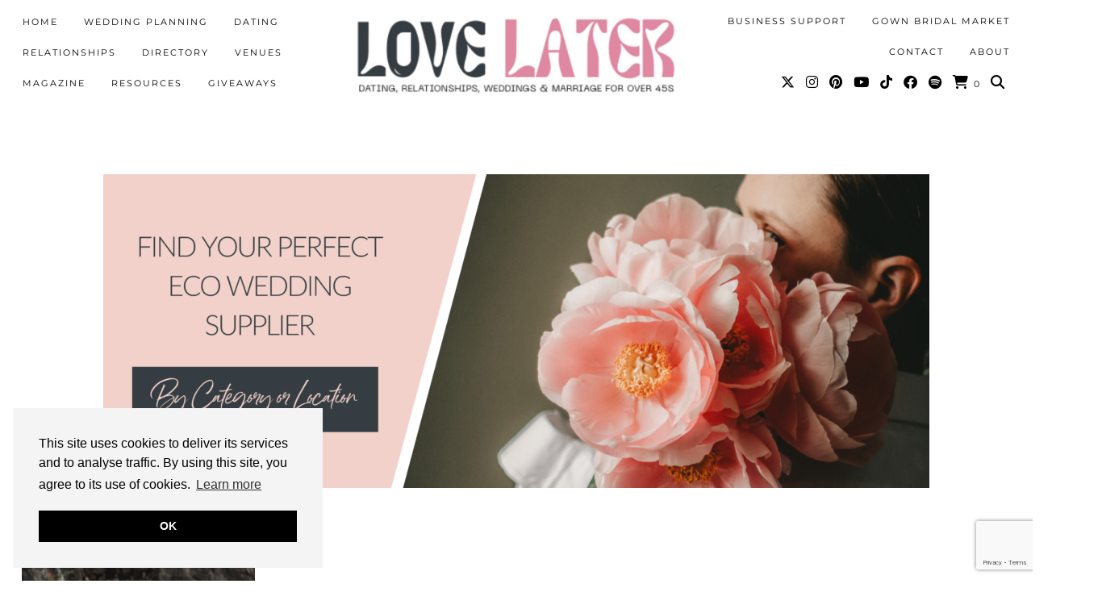

--- FILE ---
content_type: text/html; charset=UTF-8
request_url: https://www.magpiewedding.com/tag/afro-haircare/
body_size: 24366
content:
<!DOCTYPE html>
<html lang="en-US">
<head>
	<meta charset="UTF-8">
	<meta name="viewport" content="width=device-width, initial-scale=1, maximum-scale=5">	<script>var et_site_url='https://www.magpiewedding.com';var et_post_id='0';function et_core_page_resource_fallback(a,b){"undefined"===typeof b&&(b=a.sheet.cssRules&&0===a.sheet.cssRules.length);b&&(a.onerror=null,a.onload=null,a.href?a.href=et_site_url+"/?et_core_page_resource="+a.id+et_post_id:a.src&&(a.src=et_site_url+"/?et_core_page_resource="+a.id+et_post_id))}
</script><meta name='robots' content='index, follow, max-image-preview:large, max-snippet:-1, max-video-preview:-1' />

	<!-- This site is optimized with the Yoast SEO plugin v26.7 - https://yoast.com/wordpress/plugins/seo/ -->
	<title>afro haircare Archives - Magpie Wedding</title>
	<link rel="canonical" href="https://www.magpiewedding.com/tag/afro-haircare/" />
	<meta property="og:locale" content="en_US" />
	<meta property="og:type" content="article" />
	<meta property="og:title" content="afro haircare Archives - Magpie Wedding" />
	<meta property="og:url" content="https://www.magpiewedding.com/tag/afro-haircare/" />
	<meta property="og:site_name" content="Magpie Wedding" />
	<meta property="og:image" content="https://www.magpiewedding.com/wp-content/uploads/2025/10/Big-Big-Love-1-1.png" />
	<meta property="og:image:width" content="500" />
	<meta property="og:image:height" content="500" />
	<meta property="og:image:type" content="image/png" />
	<!-- / Yoast SEO plugin. -->


<script type='application/javascript'  id='pys-version-script'>console.log('PixelYourSite Free version 11.1.5.2');</script>
<link rel='dns-prefetch' href='//www.dwin2.com' />
<link rel='dns-prefetch' href='//pipdigz.co.uk' />
<link rel='dns-prefetch' href='//cdnjs.cloudflare.com' />
<link rel='dns-prefetch' href='//fonts.bunny.net' />
<link rel="alternate" type="application/rss+xml" title="Magpie Wedding &raquo; Feed" href="https://www.magpiewedding.com/feed/" />
<link rel="alternate" type="application/rss+xml" title="Magpie Wedding &raquo; Comments Feed" href="https://www.magpiewedding.com/comments/feed/" />
<link rel="alternate" type="text/calendar" title="Magpie Wedding &raquo; iCal Feed" href="https://www.magpiewedding.com/events/?ical=1" />
<link rel="alternate" type="application/rss+xml" title="Magpie Wedding &raquo; afro haircare Tag Feed" href="https://www.magpiewedding.com/tag/afro-haircare/feed/" />
		<!-- This site uses the Google Analytics by MonsterInsights plugin v9.11.1 - Using Analytics tracking - https://www.monsterinsights.com/ -->
							<script src="//www.googletagmanager.com/gtag/js?id=G-83E6PM8TJC"  data-cfasync="false" data-wpfc-render="false" async></script>
			<script data-cfasync="false" data-wpfc-render="false">
				var mi_version = '9.11.1';
				var mi_track_user = true;
				var mi_no_track_reason = '';
								var MonsterInsightsDefaultLocations = {"page_location":"https:\/\/www.magpiewedding.com\/tag\/afro-haircare\/"};
								if ( typeof MonsterInsightsPrivacyGuardFilter === 'function' ) {
					var MonsterInsightsLocations = (typeof MonsterInsightsExcludeQuery === 'object') ? MonsterInsightsPrivacyGuardFilter( MonsterInsightsExcludeQuery ) : MonsterInsightsPrivacyGuardFilter( MonsterInsightsDefaultLocations );
				} else {
					var MonsterInsightsLocations = (typeof MonsterInsightsExcludeQuery === 'object') ? MonsterInsightsExcludeQuery : MonsterInsightsDefaultLocations;
				}

								var disableStrs = [
										'ga-disable-G-83E6PM8TJC',
									];

				/* Function to detect opted out users */
				function __gtagTrackerIsOptedOut() {
					for (var index = 0; index < disableStrs.length; index++) {
						if (document.cookie.indexOf(disableStrs[index] + '=true') > -1) {
							return true;
						}
					}

					return false;
				}

				/* Disable tracking if the opt-out cookie exists. */
				if (__gtagTrackerIsOptedOut()) {
					for (var index = 0; index < disableStrs.length; index++) {
						window[disableStrs[index]] = true;
					}
				}

				/* Opt-out function */
				function __gtagTrackerOptout() {
					for (var index = 0; index < disableStrs.length; index++) {
						document.cookie = disableStrs[index] + '=true; expires=Thu, 31 Dec 2099 23:59:59 UTC; path=/';
						window[disableStrs[index]] = true;
					}
				}

				if ('undefined' === typeof gaOptout) {
					function gaOptout() {
						__gtagTrackerOptout();
					}
				}
								window.dataLayer = window.dataLayer || [];

				window.MonsterInsightsDualTracker = {
					helpers: {},
					trackers: {},
				};
				if (mi_track_user) {
					function __gtagDataLayer() {
						dataLayer.push(arguments);
					}

					function __gtagTracker(type, name, parameters) {
						if (!parameters) {
							parameters = {};
						}

						if (parameters.send_to) {
							__gtagDataLayer.apply(null, arguments);
							return;
						}

						if (type === 'event') {
														parameters.send_to = monsterinsights_frontend.v4_id;
							var hookName = name;
							if (typeof parameters['event_category'] !== 'undefined') {
								hookName = parameters['event_category'] + ':' + name;
							}

							if (typeof MonsterInsightsDualTracker.trackers[hookName] !== 'undefined') {
								MonsterInsightsDualTracker.trackers[hookName](parameters);
							} else {
								__gtagDataLayer('event', name, parameters);
							}
							
						} else {
							__gtagDataLayer.apply(null, arguments);
						}
					}

					__gtagTracker('js', new Date());
					__gtagTracker('set', {
						'developer_id.dZGIzZG': true,
											});
					if ( MonsterInsightsLocations.page_location ) {
						__gtagTracker('set', MonsterInsightsLocations);
					}
										__gtagTracker('config', 'G-83E6PM8TJC', {"forceSSL":"true"} );
										window.gtag = __gtagTracker;										(function () {
						/* https://developers.google.com/analytics/devguides/collection/analyticsjs/ */
						/* ga and __gaTracker compatibility shim. */
						var noopfn = function () {
							return null;
						};
						var newtracker = function () {
							return new Tracker();
						};
						var Tracker = function () {
							return null;
						};
						var p = Tracker.prototype;
						p.get = noopfn;
						p.set = noopfn;
						p.send = function () {
							var args = Array.prototype.slice.call(arguments);
							args.unshift('send');
							__gaTracker.apply(null, args);
						};
						var __gaTracker = function () {
							var len = arguments.length;
							if (len === 0) {
								return;
							}
							var f = arguments[len - 1];
							if (typeof f !== 'object' || f === null || typeof f.hitCallback !== 'function') {
								if ('send' === arguments[0]) {
									var hitConverted, hitObject = false, action;
									if ('event' === arguments[1]) {
										if ('undefined' !== typeof arguments[3]) {
											hitObject = {
												'eventAction': arguments[3],
												'eventCategory': arguments[2],
												'eventLabel': arguments[4],
												'value': arguments[5] ? arguments[5] : 1,
											}
										}
									}
									if ('pageview' === arguments[1]) {
										if ('undefined' !== typeof arguments[2]) {
											hitObject = {
												'eventAction': 'page_view',
												'page_path': arguments[2],
											}
										}
									}
									if (typeof arguments[2] === 'object') {
										hitObject = arguments[2];
									}
									if (typeof arguments[5] === 'object') {
										Object.assign(hitObject, arguments[5]);
									}
									if ('undefined' !== typeof arguments[1].hitType) {
										hitObject = arguments[1];
										if ('pageview' === hitObject.hitType) {
											hitObject.eventAction = 'page_view';
										}
									}
									if (hitObject) {
										action = 'timing' === arguments[1].hitType ? 'timing_complete' : hitObject.eventAction;
										hitConverted = mapArgs(hitObject);
										__gtagTracker('event', action, hitConverted);
									}
								}
								return;
							}

							function mapArgs(args) {
								var arg, hit = {};
								var gaMap = {
									'eventCategory': 'event_category',
									'eventAction': 'event_action',
									'eventLabel': 'event_label',
									'eventValue': 'event_value',
									'nonInteraction': 'non_interaction',
									'timingCategory': 'event_category',
									'timingVar': 'name',
									'timingValue': 'value',
									'timingLabel': 'event_label',
									'page': 'page_path',
									'location': 'page_location',
									'title': 'page_title',
									'referrer' : 'page_referrer',
								};
								for (arg in args) {
																		if (!(!args.hasOwnProperty(arg) || !gaMap.hasOwnProperty(arg))) {
										hit[gaMap[arg]] = args[arg];
									} else {
										hit[arg] = args[arg];
									}
								}
								return hit;
							}

							try {
								f.hitCallback();
							} catch (ex) {
							}
						};
						__gaTracker.create = newtracker;
						__gaTracker.getByName = newtracker;
						__gaTracker.getAll = function () {
							return [];
						};
						__gaTracker.remove = noopfn;
						__gaTracker.loaded = true;
						window['__gaTracker'] = __gaTracker;
					})();
									} else {
										console.log("");
					(function () {
						function __gtagTracker() {
							return null;
						}

						window['__gtagTracker'] = __gtagTracker;
						window['gtag'] = __gtagTracker;
					})();
									}
			</script>
							<!-- / Google Analytics by MonsterInsights -->
		<style id='wp-img-auto-sizes-contain-inline-css'>
img:is([sizes=auto i],[sizes^="auto," i]){contain-intrinsic-size:3000px 1500px}
/*# sourceURL=wp-img-auto-sizes-contain-inline-css */
</style>
<link rel='stylesheet' id='wp-block-library-css' href='https://www.magpiewedding.com/wp-includes/css/dist/block-library/style.min.css?ver=6.9' media='all' />
<style id='global-styles-inline-css'>
:root{--wp--preset--aspect-ratio--square: 1;--wp--preset--aspect-ratio--4-3: 4/3;--wp--preset--aspect-ratio--3-4: 3/4;--wp--preset--aspect-ratio--3-2: 3/2;--wp--preset--aspect-ratio--2-3: 2/3;--wp--preset--aspect-ratio--16-9: 16/9;--wp--preset--aspect-ratio--9-16: 9/16;--wp--preset--color--black: #000000;--wp--preset--color--cyan-bluish-gray: #abb8c3;--wp--preset--color--white: #ffffff;--wp--preset--color--pale-pink: #f78da7;--wp--preset--color--vivid-red: #cf2e2e;--wp--preset--color--luminous-vivid-orange: #ff6900;--wp--preset--color--luminous-vivid-amber: #fcb900;--wp--preset--color--light-green-cyan: #7bdcb5;--wp--preset--color--vivid-green-cyan: #00d084;--wp--preset--color--pale-cyan-blue: #8ed1fc;--wp--preset--color--vivid-cyan-blue: #0693e3;--wp--preset--color--vivid-purple: #9b51e0;--wp--preset--gradient--vivid-cyan-blue-to-vivid-purple: linear-gradient(135deg,rgb(6,147,227) 0%,rgb(155,81,224) 100%);--wp--preset--gradient--light-green-cyan-to-vivid-green-cyan: linear-gradient(135deg,rgb(122,220,180) 0%,rgb(0,208,130) 100%);--wp--preset--gradient--luminous-vivid-amber-to-luminous-vivid-orange: linear-gradient(135deg,rgb(252,185,0) 0%,rgb(255,105,0) 100%);--wp--preset--gradient--luminous-vivid-orange-to-vivid-red: linear-gradient(135deg,rgb(255,105,0) 0%,rgb(207,46,46) 100%);--wp--preset--gradient--very-light-gray-to-cyan-bluish-gray: linear-gradient(135deg,rgb(238,238,238) 0%,rgb(169,184,195) 100%);--wp--preset--gradient--cool-to-warm-spectrum: linear-gradient(135deg,rgb(74,234,220) 0%,rgb(151,120,209) 20%,rgb(207,42,186) 40%,rgb(238,44,130) 60%,rgb(251,105,98) 80%,rgb(254,248,76) 100%);--wp--preset--gradient--blush-light-purple: linear-gradient(135deg,rgb(255,206,236) 0%,rgb(152,150,240) 100%);--wp--preset--gradient--blush-bordeaux: linear-gradient(135deg,rgb(254,205,165) 0%,rgb(254,45,45) 50%,rgb(107,0,62) 100%);--wp--preset--gradient--luminous-dusk: linear-gradient(135deg,rgb(255,203,112) 0%,rgb(199,81,192) 50%,rgb(65,88,208) 100%);--wp--preset--gradient--pale-ocean: linear-gradient(135deg,rgb(255,245,203) 0%,rgb(182,227,212) 50%,rgb(51,167,181) 100%);--wp--preset--gradient--electric-grass: linear-gradient(135deg,rgb(202,248,128) 0%,rgb(113,206,126) 100%);--wp--preset--gradient--midnight: linear-gradient(135deg,rgb(2,3,129) 0%,rgb(40,116,252) 100%);--wp--preset--font-size--small: 13px;--wp--preset--font-size--medium: 20px;--wp--preset--font-size--large: 36px;--wp--preset--font-size--x-large: 42px;--wp--preset--spacing--20: 0.44rem;--wp--preset--spacing--30: 0.67rem;--wp--preset--spacing--40: 1rem;--wp--preset--spacing--50: 1.5rem;--wp--preset--spacing--60: 2.25rem;--wp--preset--spacing--70: 3.38rem;--wp--preset--spacing--80: 5.06rem;--wp--preset--shadow--natural: 6px 6px 9px rgba(0, 0, 0, 0.2);--wp--preset--shadow--deep: 12px 12px 50px rgba(0, 0, 0, 0.4);--wp--preset--shadow--sharp: 6px 6px 0px rgba(0, 0, 0, 0.2);--wp--preset--shadow--outlined: 6px 6px 0px -3px rgb(255, 255, 255), 6px 6px rgb(0, 0, 0);--wp--preset--shadow--crisp: 6px 6px 0px rgb(0, 0, 0);}:where(.is-layout-flex){gap: 0.5em;}:where(.is-layout-grid){gap: 0.5em;}body .is-layout-flex{display: flex;}.is-layout-flex{flex-wrap: wrap;align-items: center;}.is-layout-flex > :is(*, div){margin: 0;}body .is-layout-grid{display: grid;}.is-layout-grid > :is(*, div){margin: 0;}:where(.wp-block-columns.is-layout-flex){gap: 2em;}:where(.wp-block-columns.is-layout-grid){gap: 2em;}:where(.wp-block-post-template.is-layout-flex){gap: 1.25em;}:where(.wp-block-post-template.is-layout-grid){gap: 1.25em;}.has-black-color{color: var(--wp--preset--color--black) !important;}.has-cyan-bluish-gray-color{color: var(--wp--preset--color--cyan-bluish-gray) !important;}.has-white-color{color: var(--wp--preset--color--white) !important;}.has-pale-pink-color{color: var(--wp--preset--color--pale-pink) !important;}.has-vivid-red-color{color: var(--wp--preset--color--vivid-red) !important;}.has-luminous-vivid-orange-color{color: var(--wp--preset--color--luminous-vivid-orange) !important;}.has-luminous-vivid-amber-color{color: var(--wp--preset--color--luminous-vivid-amber) !important;}.has-light-green-cyan-color{color: var(--wp--preset--color--light-green-cyan) !important;}.has-vivid-green-cyan-color{color: var(--wp--preset--color--vivid-green-cyan) !important;}.has-pale-cyan-blue-color{color: var(--wp--preset--color--pale-cyan-blue) !important;}.has-vivid-cyan-blue-color{color: var(--wp--preset--color--vivid-cyan-blue) !important;}.has-vivid-purple-color{color: var(--wp--preset--color--vivid-purple) !important;}.has-black-background-color{background-color: var(--wp--preset--color--black) !important;}.has-cyan-bluish-gray-background-color{background-color: var(--wp--preset--color--cyan-bluish-gray) !important;}.has-white-background-color{background-color: var(--wp--preset--color--white) !important;}.has-pale-pink-background-color{background-color: var(--wp--preset--color--pale-pink) !important;}.has-vivid-red-background-color{background-color: var(--wp--preset--color--vivid-red) !important;}.has-luminous-vivid-orange-background-color{background-color: var(--wp--preset--color--luminous-vivid-orange) !important;}.has-luminous-vivid-amber-background-color{background-color: var(--wp--preset--color--luminous-vivid-amber) !important;}.has-light-green-cyan-background-color{background-color: var(--wp--preset--color--light-green-cyan) !important;}.has-vivid-green-cyan-background-color{background-color: var(--wp--preset--color--vivid-green-cyan) !important;}.has-pale-cyan-blue-background-color{background-color: var(--wp--preset--color--pale-cyan-blue) !important;}.has-vivid-cyan-blue-background-color{background-color: var(--wp--preset--color--vivid-cyan-blue) !important;}.has-vivid-purple-background-color{background-color: var(--wp--preset--color--vivid-purple) !important;}.has-black-border-color{border-color: var(--wp--preset--color--black) !important;}.has-cyan-bluish-gray-border-color{border-color: var(--wp--preset--color--cyan-bluish-gray) !important;}.has-white-border-color{border-color: var(--wp--preset--color--white) !important;}.has-pale-pink-border-color{border-color: var(--wp--preset--color--pale-pink) !important;}.has-vivid-red-border-color{border-color: var(--wp--preset--color--vivid-red) !important;}.has-luminous-vivid-orange-border-color{border-color: var(--wp--preset--color--luminous-vivid-orange) !important;}.has-luminous-vivid-amber-border-color{border-color: var(--wp--preset--color--luminous-vivid-amber) !important;}.has-light-green-cyan-border-color{border-color: var(--wp--preset--color--light-green-cyan) !important;}.has-vivid-green-cyan-border-color{border-color: var(--wp--preset--color--vivid-green-cyan) !important;}.has-pale-cyan-blue-border-color{border-color: var(--wp--preset--color--pale-cyan-blue) !important;}.has-vivid-cyan-blue-border-color{border-color: var(--wp--preset--color--vivid-cyan-blue) !important;}.has-vivid-purple-border-color{border-color: var(--wp--preset--color--vivid-purple) !important;}.has-vivid-cyan-blue-to-vivid-purple-gradient-background{background: var(--wp--preset--gradient--vivid-cyan-blue-to-vivid-purple) !important;}.has-light-green-cyan-to-vivid-green-cyan-gradient-background{background: var(--wp--preset--gradient--light-green-cyan-to-vivid-green-cyan) !important;}.has-luminous-vivid-amber-to-luminous-vivid-orange-gradient-background{background: var(--wp--preset--gradient--luminous-vivid-amber-to-luminous-vivid-orange) !important;}.has-luminous-vivid-orange-to-vivid-red-gradient-background{background: var(--wp--preset--gradient--luminous-vivid-orange-to-vivid-red) !important;}.has-very-light-gray-to-cyan-bluish-gray-gradient-background{background: var(--wp--preset--gradient--very-light-gray-to-cyan-bluish-gray) !important;}.has-cool-to-warm-spectrum-gradient-background{background: var(--wp--preset--gradient--cool-to-warm-spectrum) !important;}.has-blush-light-purple-gradient-background{background: var(--wp--preset--gradient--blush-light-purple) !important;}.has-blush-bordeaux-gradient-background{background: var(--wp--preset--gradient--blush-bordeaux) !important;}.has-luminous-dusk-gradient-background{background: var(--wp--preset--gradient--luminous-dusk) !important;}.has-pale-ocean-gradient-background{background: var(--wp--preset--gradient--pale-ocean) !important;}.has-electric-grass-gradient-background{background: var(--wp--preset--gradient--electric-grass) !important;}.has-midnight-gradient-background{background: var(--wp--preset--gradient--midnight) !important;}.has-small-font-size{font-size: var(--wp--preset--font-size--small) !important;}.has-medium-font-size{font-size: var(--wp--preset--font-size--medium) !important;}.has-large-font-size{font-size: var(--wp--preset--font-size--large) !important;}.has-x-large-font-size{font-size: var(--wp--preset--font-size--x-large) !important;}
/*# sourceURL=global-styles-inline-css */
</style>

<style id='classic-theme-styles-inline-css'>
/*! This file is auto-generated */
.wp-block-button__link{color:#fff;background-color:#32373c;border-radius:9999px;box-shadow:none;text-decoration:none;padding:calc(.667em + 2px) calc(1.333em + 2px);font-size:1.125em}.wp-block-file__button{background:#32373c;color:#fff;text-decoration:none}
/*# sourceURL=/wp-includes/css/classic-themes.min.css */
</style>
<link rel='stylesheet' id='contact-form-7-css' href='https://www.magpiewedding.com/wp-content/plugins/contact-form-7/includes/css/styles.css?ver=6.1.4' media='all' />
<link rel='stylesheet' id='pmprorh_frontend-css' href='https://www.magpiewedding.com/wp-content/plugins/pmpro-mailchimp/css/pmpromc.css?ver=6.9' media='all' />
<link rel='stylesheet' id='woocommerce-layout-css' href='https://www.magpiewedding.com/wp-content/plugins/woocommerce/assets/css/woocommerce-layout.css?ver=10.4.3' media='all' />
<link rel='stylesheet' id='woocommerce-smallscreen-css' href='https://www.magpiewedding.com/wp-content/plugins/woocommerce/assets/css/woocommerce-smallscreen.css?ver=10.4.3' media='only screen and (max-width: 768px)' />
<link rel='stylesheet' id='woocommerce-general-css' href='https://www.magpiewedding.com/wp-content/plugins/woocommerce/assets/css/woocommerce.css?ver=10.4.3' media='all' />
<style id='woocommerce-inline-inline-css'>
.woocommerce form .form-row .required { visibility: visible; }
/*# sourceURL=woocommerce-inline-inline-css */
</style>
<link rel='stylesheet' id='p3-core-responsive-css' href='https://pipdigz.co.uk/p3/css/core_resp.css' media='all' />
<link rel='stylesheet' id='pipdig-didza-css' href='https://pipdigz.co.uk/fonts/gaqweopfkgksdklfgjslfkhjdtyy/style.css' media='all' />
<link rel='stylesheet' id='pipdig-style-css' href='https://www.magpiewedding.com/wp-content/themes/pipdig-child/style.css?ver=1765386645' media='all' />
<link rel='stylesheet' id='pipdig-responsive-css' href='https://www.magpiewedding.com/wp-content/themes/pipdig-lavoie/css/responsive.css?ver=1765386643' media='all' />
<link rel='stylesheet' id='pipdig-fonts-css' href='https://fonts.bunny.net/css?family=Montserrat:400,400i,500,500i,600,600i|Lato:400,400i,700,700i' media='all' />
<link rel='stylesheet' id='wpbdp-regions-style-css' href='https://www.magpiewedding.com/wp-content/plugins/business-directory-regions/resources/css/style.css?ver=5.4.4' media='all' />
<link rel='stylesheet' id='shiftnav-css' href='https://www.magpiewedding.com/wp-content/plugins/shiftnav-responsive-mobile-menu/assets/css/shiftnav.min.css?ver=1.8.2' media='all' />
<link rel='stylesheet' id='shiftnav-font-awesome-css' href='https://www.magpiewedding.com/wp-content/plugins/shiftnav-responsive-mobile-menu/assets/css/fontawesome/css/font-awesome.min.css?ver=1.8.2' media='all' />
<link rel='stylesheet' id='shiftnav-light-css' href='https://www.magpiewedding.com/wp-content/plugins/shiftnav-responsive-mobile-menu/assets/css/skins/light.css?ver=1.8.2' media='all' />
<script src="https://www.magpiewedding.com/wp-content/plugins/google-analytics-for-wordpress/assets/js/frontend-gtag.min.js?ver=9.11.1" id="monsterinsights-frontend-script-js" async data-wp-strategy="async"></script>
<script data-cfasync="false" data-wpfc-render="false" id='monsterinsights-frontend-script-js-extra'>var monsterinsights_frontend = {"js_events_tracking":"true","download_extensions":"doc,pdf,ppt,zip,xls,docx,pptx,xlsx","inbound_paths":"[]","home_url":"https:\/\/www.magpiewedding.com","hash_tracking":"false","v4_id":"G-83E6PM8TJC"};</script>
<script src="https://www.magpiewedding.com/wp-includes/js/jquery/jquery.min.js?ver=3.7.1" id="jquery-core-js"></script>
<script src="https://www.magpiewedding.com/wp-includes/js/jquery/jquery-migrate.min.js?ver=3.4.1" id="jquery-migrate-js"></script>
<script src="https://www.magpiewedding.com/wp-content/plugins/woocommerce/assets/js/jquery-blockui/jquery.blockUI.min.js?ver=2.7.0-wc.10.4.3" id="wc-jquery-blockui-js" data-wp-strategy="defer"></script>
<script id="wc-add-to-cart-js-extra">
var wc_add_to_cart_params = {"ajax_url":"/wp-admin/admin-ajax.php","wc_ajax_url":"/?wc-ajax=%%endpoint%%","i18n_view_cart":"View cart","cart_url":"https://www.magpiewedding.com/cart/","is_cart":"","cart_redirect_after_add":"no"};
//# sourceURL=wc-add-to-cart-js-extra
</script>
<script src="https://www.magpiewedding.com/wp-content/plugins/woocommerce/assets/js/frontend/add-to-cart.min.js?ver=10.4.3" id="wc-add-to-cart-js" data-wp-strategy="defer"></script>
<script src="https://www.magpiewedding.com/wp-content/plugins/woocommerce/assets/js/js-cookie/js.cookie.min.js?ver=2.1.4-wc.10.4.3" id="wc-js-cookie-js" defer data-wp-strategy="defer"></script>
<script id="woocommerce-js-extra">
var woocommerce_params = {"ajax_url":"/wp-admin/admin-ajax.php","wc_ajax_url":"/?wc-ajax=%%endpoint%%","i18n_password_show":"Show password","i18n_password_hide":"Hide password"};
//# sourceURL=woocommerce-js-extra
</script>
<script src="https://www.magpiewedding.com/wp-content/plugins/woocommerce/assets/js/frontend/woocommerce.min.js?ver=10.4.3" id="woocommerce-js" defer data-wp-strategy="defer"></script>
<script src="https://www.magpiewedding.com/wp-content/plugins/js_composer/assets/js/vendors/woocommerce-add-to-cart.js?ver=5.7" id="vc_woocommerce-add-to-cart-js-js"></script>
<script src="https://www.magpiewedding.com/wp-content/plugins/pixelyoursite/dist/scripts/jquery.bind-first-0.2.3.min.js?ver=0.2.3" id="jquery-bind-first-js"></script>
<script src="https://www.magpiewedding.com/wp-content/plugins/pixelyoursite/dist/scripts/js.cookie-2.1.3.min.js?ver=2.1.3" id="js-cookie-pys-js"></script>
<script src="https://www.magpiewedding.com/wp-content/plugins/pixelyoursite/dist/scripts/tld.min.js?ver=2.3.1" id="js-tld-js"></script>
<script id="pys-js-extra">
var pysOptions = {"staticEvents":[],"dynamicEvents":[],"triggerEvents":[],"triggerEventTypes":[],"debug":"","siteUrl":"https://www.magpiewedding.com","ajaxUrl":"https://www.magpiewedding.com/wp-admin/admin-ajax.php","ajax_event":"dbb8afb772","enable_remove_download_url_param":"1","cookie_duration":"7","last_visit_duration":"60","enable_success_send_form":"","ajaxForServerEvent":"1","ajaxForServerStaticEvent":"1","useSendBeacon":"1","send_external_id":"1","external_id_expire":"180","track_cookie_for_subdomains":"1","google_consent_mode":"1","gdpr":{"ajax_enabled":false,"all_disabled_by_api":false,"facebook_disabled_by_api":false,"analytics_disabled_by_api":false,"google_ads_disabled_by_api":false,"pinterest_disabled_by_api":false,"bing_disabled_by_api":false,"reddit_disabled_by_api":false,"externalID_disabled_by_api":false,"facebook_prior_consent_enabled":true,"analytics_prior_consent_enabled":true,"google_ads_prior_consent_enabled":null,"pinterest_prior_consent_enabled":true,"bing_prior_consent_enabled":true,"cookiebot_integration_enabled":false,"cookiebot_facebook_consent_category":"marketing","cookiebot_analytics_consent_category":"statistics","cookiebot_tiktok_consent_category":"marketing","cookiebot_google_ads_consent_category":"marketing","cookiebot_pinterest_consent_category":"marketing","cookiebot_bing_consent_category":"marketing","consent_magic_integration_enabled":false,"real_cookie_banner_integration_enabled":false,"cookie_notice_integration_enabled":false,"cookie_law_info_integration_enabled":false,"analytics_storage":{"enabled":true,"value":"granted","filter":false},"ad_storage":{"enabled":true,"value":"granted","filter":false},"ad_user_data":{"enabled":true,"value":"granted","filter":false},"ad_personalization":{"enabled":true,"value":"granted","filter":false}},"cookie":{"disabled_all_cookie":false,"disabled_start_session_cookie":false,"disabled_advanced_form_data_cookie":false,"disabled_landing_page_cookie":false,"disabled_first_visit_cookie":false,"disabled_trafficsource_cookie":false,"disabled_utmTerms_cookie":false,"disabled_utmId_cookie":false},"tracking_analytics":{"TrafficSource":"direct","TrafficLanding":"undefined","TrafficUtms":[],"TrafficUtmsId":[]},"GATags":{"ga_datalayer_type":"default","ga_datalayer_name":"dataLayerPYS"},"woo":{"enabled":true,"enabled_save_data_to_orders":true,"addToCartOnButtonEnabled":true,"addToCartOnButtonValueEnabled":true,"addToCartOnButtonValueOption":"price","singleProductId":null,"removeFromCartSelector":"form.woocommerce-cart-form .remove","addToCartCatchMethod":"add_cart_hook","is_order_received_page":false,"containOrderId":false},"edd":{"enabled":false},"cache_bypass":"1769059400"};
//# sourceURL=pys-js-extra
</script>
<script src="https://www.magpiewedding.com/wp-content/plugins/pixelyoursite/dist/scripts/public.js?ver=11.1.5.2" id="pys-js"></script>
<link rel="https://api.w.org/" href="https://www.magpiewedding.com/wp-json/" /><link rel="alternate" title="JSON" type="application/json" href="https://www.magpiewedding.com/wp-json/wp/v2/tags/4549" /><link rel="EditURI" type="application/rsd+xml" title="RSD" href="https://www.magpiewedding.com/xmlrpc.php?rsd" />
<meta name="generator" content="WordPress 6.9" />
<meta name="generator" content="WooCommerce 10.4.3" />
<meta name="facebook-domain-verification" content="odudzrai6hcd1epb1o8w4zpyri5dr9" />
		<!-- ShiftNav CSS
	================================================================ -->
		<style type="text/css" id="shiftnav-dynamic-css">
				@media only screen and (min-width:763px){ #shiftnav-toggle-main, .shiftnav-toggle-mobile{ display:none; } .shiftnav-wrap { padding-top:0 !important; } }
	@media only screen and (max-width:762px){ .slicknav_menutxt{ display:none !important; } }

/** ShiftNav Custom Menu Styles (Customizer) **/
/* togglebar */
#shiftnav-toggle-main { background:#ffffff; color:#000000; }
#shiftnav-toggle-main.shiftnav-toggle-main-entire-bar:before, #shiftnav-toggle-main .shiftnav-toggle-burger { font-size:18px; }


/** ShiftNav Custom Tweaks (General Settings) **/
.shiftnav.shiftnav-skin-standard-dark ul.shiftnav-menu li.menu-item.current-menu-item > .shiftnav-target {
background-color: #f1d1c9;
}
/* Status: Loaded from Transient */
		</style>
		<!-- end ShiftNav CSS -->

	<meta name="tec-api-version" content="v1"><meta name="tec-api-origin" content="https://www.magpiewedding.com"><link rel="alternate" href="https://www.magpiewedding.com/wp-json/tribe/events/v1/events/?tags=afro-haircare" /><link rel="preload" href="https://www.magpiewedding.com/wp-content/plugins/bloom/core/admin/fonts/modules.ttf" as="font" crossorigin="anonymous"><!--noptimize--> <!-- Cust --> <style>.pipdig_masonry_post_title a:hover,.entry-title a:hover{color:#f1d1c9}a, .entry-content a {color:#b54851}.more-link, .read-more, #pipdig_masonry_container .read-more, .btn, button, input[type="button"], input[type="reset"], input[type="submit"], .more-link:hover, .read-more:hover, #pipdig_masonry_container .read-more:hover, .btn:hover, button:hover, input[type="button"]:hover, input[type="reset"]:hover, input[type="submit"]:hover, #p_feature_slider_nav div {background:#f1d1c9;border:0}.more-link, .read-more, #pipdig_masonry_container .read-more, .btn, button, input[type="button"], input[type="reset"], input[type="submit"], .more-link:hover, .read-more:hover, #pipdig_masonry_container .read-more:hover, .btn:hover, button:hover, input[type="button"]:hover, input[type="reset"]:hover, input[type="submit"]:hover, #p_feature_slider_nav div {color:#000000}.site-title {font-family: "Lato"; line-height: 1;} @media only screen and (max-width: 769px) { .site-title {font-size: 45px} }.site-title {text-transform: none}@media only screen and (min-width:770px) {
				.site-title {font-size:14px}}.p_section_title h2, #p3_instagram_kensington .widget-title {font-family: "Lato"; line-height: 1; font-weight: 400;} .p_section_title_border {margin-top: 10px;} .p_section_title { margin-bottom: auto; }
		@media only screen and (min-width: 720px) {
			#siteHeaderCont.site-header-bg-color .site-title img {
				max-height: 60px;
			}
			#siteHeaderCont.site-header-bg-color.wpadminbar-nudge {
				padding-top: 0 !important;
			}
			#siteHeaderCont.site-header-bg-color {
				height: 75px !important;
			}
		}
		@media only screen and (min-width: 720px) {
			#siteHeaderCont:hover, .menu-bar ul ul, .slicknav_open-menu { background: rgba(255, 255, 255, .8); }
		}
		#siteHeaderCont.site-header-bg-color, .site-header-bg-color, .single .slicknav_menu, .page .slicknav_menu, .menu-bar ul ul, .slicknav_open-menu { background: rgba(255, 255, 255, .8); }#siteHeaderCont, #siteHeaderCont.site-header-bg-color, .site-header-bg-color, .slicknav_open-menu { background: rgba(255, 255, 255, .8); }</style> <!-- /Cust --> <!--/noptimize-->	<noscript><style>.woocommerce-product-gallery{ opacity: 1 !important; }</style></noscript>
	<meta name="generator" content="Powered by WPBakery Page Builder - drag and drop page builder for WordPress."/>
<!--[if lte IE 9]><link rel="stylesheet" type="text/css" href="https://www.magpiewedding.com/wp-content/plugins/js_composer/assets/css/vc_lte_ie9.min.css" media="screen"><![endif]--><script id='nitro-telemetry-meta' nitro-exclude>window.NPTelemetryMetadata={missReason: (!window.NITROPACK_STATE ? 'page type not allowed (post_tag)' : 'hit'),pageType: 'post_tag',isEligibleForOptimization: false,}</script><script id='nitro-generic' nitro-exclude>(()=>{window.NitroPack=window.NitroPack||{coreVersion:"na",isCounted:!1};let e=document.createElement("script");if(e.src="https://nitroscripts.com/PGxcSQJqiEnqXuSzJwyWSnUfytiSLhfm",e.async=!0,e.id="nitro-script",document.head.appendChild(e),!window.NitroPack.isCounted){window.NitroPack.isCounted=!0;let t=()=>{navigator.sendBeacon("https://to.getnitropack.com/p",JSON.stringify({siteId:"PGxcSQJqiEnqXuSzJwyWSnUfytiSLhfm",url:window.location.href,isOptimized:!!window.IS_NITROPACK,coreVersion:"na",missReason:window.NPTelemetryMetadata?.missReason||"",pageType:window.NPTelemetryMetadata?.pageType||"",isEligibleForOptimization:!!window.NPTelemetryMetadata?.isEligibleForOptimization}))};(()=>{let e=()=>new Promise(e=>{"complete"===document.readyState?e():window.addEventListener("load",e)}),i=()=>new Promise(e=>{document.prerendering?document.addEventListener("prerenderingchange",e,{once:!0}):e()}),a=async()=>{await i(),await e(),t()};a()})(),window.addEventListener("pageshow",e=>{if(e.persisted){let i=document.prerendering||self.performance?.getEntriesByType?.("navigation")[0]?.activationStart>0;"visible"!==document.visibilityState||i||t()}})}})();</script><script type='application/javascript' id='pys-config-warning-script'>console.warn('PixelYourSite: no pixel configured.');</script>
		<style id="wp-custom-css">
			/*06/02/2022*/

.wpbdp-listing-single .extra-images {
	text-align:center;
}

#wpbdl .listing-title {
	text-align: center;
}

.field-label {
	margin-top:25px !important;
} 

.wpbdp-listing-single .extra-images ul li img {
	max-width:300px !important;
	max-height:300px !important;
	width:100% !important;
	border: none !important;
}

.extra-images ul li {
	width: 15vw;
}

#wpbdl .listing-title {
	text-align: center;
}

@media (max-width: 1320px) {
	#wpbdl #wpbdp-listings-list {
		display: block !important;
	}
	
	#wpbdl .wpbdp-listing {
		max-width: 80% !important;
		text-align: center;
		margin: 0 auto;
		}
}

#wpbdl #wpbdp-listings-list {
	display: flex;
  justify-content: space-between;
}

#wpbdl .listing-details {
	display: none !important;
}

#wpbdl .wpbdp-listing {
	max-width: 33%
}

#wpbdl .listing-thumbnail img {
	max-height: 300px !important;
	width: auto !important;
}

.wpbdp-listing .listing-thumbnail {
	float: none !important;
	width: 100% !important;
	margin-bottom: 25px !important;
	
}

.wpbdp-listing .listing-thumbnail img {
	max-width: 100% !important;
	max-height: 100% !important;
}

.listing-thumbnail {
	max-width: 100% !important;
	max-height: 100% !important;
	margin: 0 auto !important;
	text-align: center !important;
}

/*4/12/21*/

.shiftnav.shiftnav-skin-light ul.shiftnav-menu li.menu-item.current-menu-item > .shiftnav-target, .shiftnav.shiftnav-skin-light ul.shiftnav-menu li.menu-item ul.sub-menu .current-menu-item > .shiftnav-target {
	background: #f1d1c9 !important;
	color: #000 !important;
	font-weight: bolder;
}

/*1/12/21*/

.tribe-common .tribe-common-c-btn, .tribe-common a.tribe-common-c-btn, #tribe-events .tribe-events-button, #tribe-events .tribe-events-button:hover, #tribe_events_filters_wrapper input[type=submit], .tribe-events-button, .tribe-events-button.tribe-active:hover, .tribe-events-button.tribe-inactive, .tribe-events-button:hover, .tribe-events-calendar td.tribe-events-present div[id*=tribe-events-daynum-], .tribe-events-calendar td.tribe-events-present div[id*=tribe-events-daynum-]>a {
	background-color:#f1d1c9 !important;
}

/*03/03/21*/

@media screen and (min-width: 770px) {
	.menu-item-51238 {
		display:none !important;
	}
}

/*2/2/21 */

ul.sub-menu {
	z-index: 99999 !important;
}

/*13/08/2020 */

#center-me {
	text-align: center !important;	margin-left: auto !important;
	margin-right: auto !important;
}

h1.entry-title {
	margin-top: 20px;
}

.site-header, #siteHeaderCont {
	max-height:40vw;
	 background: rgba(255, 255, 255, 1);
}

/*mobile*/
@media screen and (max-width: 540px) {
	#siteHeaderCont img {
	max-height: 30vw !important;
}
	#siteHeaderCont {
		max-height:60vw !important;
	}
}

/*tablet*/
#siteHeaderCont img {
	max-height: 20vw;
}

/*18/06/2020 */

.slide-container {
	width: 100%;
	margin-top: 25vh;
}

/* 29/04/2020 */

.term-description {
	text-align: center;
}

/* 21/04/2020 */

.woocommerce ul.products li.product .woocommerce-loop-category__title, .woocommerce ul.products li.product .woocommerce-loop-product__title, .woocommerce ul.products li.product h3, .woocommerce div.product p.price, .woocommerce div.product span.price, .woocommerce ul.products li.product .price {
	text-align: center !important;
}

.site-title {
	max-width: 400px;
	margin: 0 auto;
}

/* Directory Changes 12/02/2020 */

.wpbdp-categories-4-columns-no-bp .cat-item:nth-child(4n+2), .wpbdp-categories-4-columns-large .cat-item:nth-child(4n+2), .wpbdp-categories-5-columns-medium .cat-item:nth-child(4n+2), .wpbdp-categories-4-columns-no-bp .cat-item:nth-child(4n+3), .wpbdp-categories-4-columns-large .cat-item:nth-child(4n+3), .wpbdp-categories-5-columns-medium .cat-item:nth-child(4n+3) {
	padding-left: 0px;
}

.wpbdp-listing-single .extra-images {
	display:table-cell;
}

/* Thumbnail changes */

.listing-thumbnail {
	max-height: 400px;
	min-width:400px;
	min-height:300px;
	max-width: 300px;
	overflow: hidden;
}

.wpbdp-listing-single .extra-images img {
	max-width:300px;
	max-height:300px;
	overflow:hidden;
	padding-top: 10px;
	border: none !important;
}

.wpbdp-categories .cat-item .category-label {
	font-size:100%;
	font-weight: bold;
	color:#000;
}

#TB_caption {
	margin-bottom: 10px;
}

.tb-close-icon:before {
font-size: xx-large;
}

.tb-close-icon {
	top: -5px;
  right: 10px;
}

#TB_secondLine a {
	color:#f9787b !important;
	text-transform:uppercase;
	font-weight: 600
}

.advanced-search-link {
	color: #000 !important;
	text-transform: uppercase;
	padding: 10px 0px 10px 0px;
}

.wpbdp-main-box .submit-btn input[type="submit"]:hover, #wpbdp-bar-show-directory-button:hover, form.customize-unpreviewable input:hover {
	letter-spacing: 3px;
	transition: all .2s ease-in;
}

#wpbdp-bar-show-directory-button {
padding:10px 20px !important;	
}

.legend {
	text-align: center !important;
	padding-bottom: 10px;
}

.wpbdp-categories .cat-item .category-label:after {
	display:none;
}

.entry-title, .category-name {
	font-weight: bold;
	text-align:center !important;
	font-size: xx-large !important;
}

.wpbdp-listing .listing-title, .wpbdp-listing .listing-title a, .wpbdp-listing .listing-title h2 {
	color:#000;
	font-size: x-large;
	font-weight: 600;
	text-transform: uppercase !important;
	font-family: didza, serif !important;
}

.wpbdp-listing a:not(.wpbdp-button) {
	color:#f9787b !important;
	font-weight:600;
}

.entry-content{
	text-align: left;
}

/* Mess with line height here */

.wpbdp-listing .listing-details .field-value, .wpbdp-listing .listing-details {
	display: table-row;
	line-height:1.9em;
}

.wpbdp-listing .listing-details {
	margin-left: 0px !important;
}

.wpbdp-listing-excerpt.odd {
	background: none;
	
	
}
}


/*Directory Page by TSAS*/

.page-id-22114 .wpbdp-region-selector form .legend span{
    /*border: 12px solid;*/
}
.page-id-22114 .wpbdp-region-selector p.legend{
	font-size: 18px !important;
  font-weight: bold;
	display:flex;
	align-content:center;
	justify-content:center;
}
.page-id-22114 .wpbdp-region-selector p.legend a{
	display:flex;
	align-content:center;
	justify-content:center;
}
.page-id-22114 .wpbdp-region-selector p.legend strong{
	padding-left:10px;
}
.page-id-22114 .wpbdp-region-selector p.legend a span{
	border-width:10px !important;
	margin-left:10px;
	vertical-align:middle;
}

.page-id-22114 .wpbdp-region-selector p.legend a:before{
	content:"Click Here";
	margin-left:15px;
	text-decoration:underline;
}
.page-id-22114 .wpbdp-region-selector input[type=text]{
	border:2px solid rgba(63,75,91,0.7) !important;
}
.page-id-22114 .wpbdp-region-selector input[type=text]::placeholder{
	color:#000 !important;
}
.page-id-22114 .wpbdp-region-selector input.button {
    background-color: #1C2728;
    border-color: #1C2728;
}
.wpbdp-listing .listing-thumbnail img {
    height: 450px;
    object-fit: cover;
    object-position: top;
		width:100%;
}
.single.wpbdp-listing .listing-thumbnail img{
	height: auto;
	width:auto;
}
/*Default Search*/
.with-region-sidelist .wpbdp-listings-list {
    width: 100%;
}
.with-region-sidelist .wpbdp-listings-list .listing-thumbnail{
	min-width:100%;
}
.wpbdp-region-sidelist-wrapper{
	display:none;
}
/*Signup on join-the-magpie-wedding-directory page*/
.wpbdp-plan-selection-list .wpbdp-plan-action .wpbdp-button {
    background-color: #EEEEEE;
    color: #333;
    padding: 5px 0;
    font-size: 16px;
}

p a{
	font-weight:bold;
}


.tribe-events-event-image img {
    max-width: 100%;
}

/*Mobile Nav*/
@media all and (max-width:767px){
	.slicknav_menu {
    display: none;
	}
	div#siteHeaderCont {
    padding-top: 8px;
    padding-bottom: 0;
	}
	.single-post .site-header, .single-post  #siteHeaderCont {
    max-height: 40vh;
    background: rgba(255, 255, 255, 1);
    background-position: center 30%;
}
	.listing-thumbnail{
		min-width:100%;
	}
	div#siteHeaderCont img{
		width:70%;
		margin-left:0;
	}
	#shiftnav-toggle-main.shiftnav-toggle-edge-right{
    top: 18px;
		right:8px;
	}
	#shiftnav-toggle-main.shiftnav-toggle-edge-right button{
		background:transparent;
	}
	#shiftnav-toggle-main.shiftnav-toggle-edge-right button:focus{
		outline:none;
	}
	#shiftnav-toggle-main-button{
		padding:8px;
	}
	#shiftnav-toggle-main-button .fa{
		font-size:24px;
	}
	#shiftnav-toggle-main{
		position:absolute;
	}
}
#siteHeaderCont{
	position:relative;
}
    #siteHeaderCont:hover, .menu-bar ul ul, .slicknav_open-menu{
  background: rgba(255, 255, 255, 1) !important;
    }
.site-branding {
    padding-top: 6px;
}		</style>
		<noscript><style type="text/css"> .wpb_animate_when_almost_visible { opacity: 1; }</style></noscript>	<!-- p3 navbar icon size -->
	<style>
		.menu-bar ul li.top-socialz a { font-size: 17px !important }
	</style>
	<!-- p3 navbar icon size END -->
	<!-- pipdig p3 custom code head --> <link rel="dns-prefetch" href="//https://pipdigz.co.uk/p3/css/core_resp.css">
<link rel="dns-prefetch" href="//https://www.magpiewedding.com/wp-content/themes/pipdig-lavoie/style.css?ver=1576257662">

<!-- Facebook Pixel Code -->
<script>
!function(f,b,e,v,n,t,s)
{if(f.fbq)return;n=f.fbq=function(){n.callMethod?
n.callMethod.apply(n,arguments):n.queue.push(arguments)};
if(!f._fbq)f._fbq=n;n.push=n;n.loaded=!0;n.version='2.0';
n.queue=[];t=b.createElement(e);t.async=!0;
t.src=v;s=b.getElementsByTagName(e)[0];
s.parentNode.insertBefore(t,s)}(window, document,'script',
'https://connect.facebook.net/en_US/fbevents.js');
fbq('init', '1788683504700269');
fbq('track', 'PageView');
</script>
<noscript><img height="1" width="1" style="display:none"
src="https://www.facebook.com/tr?id=1788683504700269&ev=PageView&noscript=1"
/></noscript>
<!-- End Facebook Pixel Code -->

<script>
document.addEventListener("DOMContentLoaded", function() {
var title = document.querySelector('.contact-form-wrapper').firstElementChild
if(title.innerText.toUpperCase() === 'SEND MESSAGE TO LISTING OWNER') {
  title.innerText = 'SEND MESSAGE TO SUPPLIER'
}})
</script>

<!-- ManyChat -->
<script src="//widget.manychat.com/125322574145076.js" async="async"></script>

<script type="text/javascript" src="https://platform-api.sharethis.com/js/sharethis.js#property=5f2064cdc3017300128989ed&product=inline-share-buttons" async="async"></script>

<meta name="google-site-verification" content="O1djmq04686BJAfKln9YzSViDU07nFa5LnJ37JjV35Q" />

<script src="https://cdn.tickettailor.com/js/TTWidget.js"></script>

<style>
.instagram-media {
    margin: 0 auto !important;
}
</style>



 <!-- // pipdig p3 custom code head -->	<link rel='stylesheet' id='et-gf-open-sans-css' href='https://fonts.googleapis.com/css?family=Open+Sans%3A400%2C700&#038;ver=1.3.12' media='all' />
<link rel='stylesheet' id='wc-blocks-style-css' href='https://www.magpiewedding.com/wp-content/plugins/woocommerce/assets/client/blocks/wc-blocks.css?ver=wc-10.4.3' media='all' />
</head>

<body class="archive tag tag-afro-haircare tag-4549 wp-theme-pipdig-lavoie wp-child-theme-pipdig-child theme-pipdig-lavoie woocommerce-no-js tribe-no-js et_bloom wpb-js-composer js-comp-ver-5.7 vc_responsive">

	
	<!-- ShiftNav Main Toggle -->
	<div id="shiftnav-toggle-main" class="shiftnav-toggle-main-align-center shiftnav-toggle-style-burger_only shiftnav-togglebar-gap-auto shiftnav-togglebar-transparent shiftnav-toggle-edge-right shiftnav-toggle-icon-x"  		><button id="shiftnav-toggle-main-button" class="shiftnav-toggle shiftnav-toggle-shiftnav-main shiftnav-toggle-burger" tabindex="0" 	data-shiftnav-target="shiftnav-main"	aria-label="Toggle Menu"><i class="fa fa-bars"></i></button></div>
	<!-- /#shiftnav-toggle-main -->

	
		<header id="siteHeader" class="site-header nopin p3_cover_me " >

		<div id="siteHeaderCont" class="clearfix container ">
			<div class="row">
				<div class="col-xs-12 col-sm-4">
					<nav id="top_menu_1" class="site-menu">
						<div class="menu-bar"><ul id="menu-menu-1" class="menu"><li id="menu-item-28" class="menu-item menu-item-type-custom menu-item-object-custom menu-item-28"><a href="http://magpiewedding.com/">Home</a></li>
<li id="menu-item-65880" class="menu-item menu-item-type-post_type menu-item-object-page menu-item-has-children menu-item-65880"><a href="https://www.magpiewedding.com/ideas-and-advice/">Wedding Planning</a>
<ul class="sub-menu">
	<li id="menu-item-65881" class="menu-item menu-item-type-taxonomy menu-item-object-category menu-item-65881"><a href="https://www.magpiewedding.com/category/accessible-weddings/">Accessible Weddings</a></li>
	<li id="menu-item-65882" class="menu-item menu-item-type-taxonomy menu-item-object-category menu-item-65882"><a href="https://www.magpiewedding.com/category/wedding-beauty/">Wedding Beauty Tips</a></li>
	<li id="menu-item-65883" class="menu-item menu-item-type-taxonomy menu-item-object-category menu-item-65883"><a href="https://www.magpiewedding.com/category/destination-weddings/">Destination Weddings</a></li>
	<li id="menu-item-65884" class="menu-item menu-item-type-taxonomy menu-item-object-category menu-item-65884"><a href="https://www.magpiewedding.com/category/eco-weddings/">Eco-Weddings</a></li>
	<li id="menu-item-55080" class="menu-item menu-item-type-taxonomy menu-item-object-category menu-item-55080"><a href="https://www.magpiewedding.com/category/honeymoons/">Honeymoons</a></li>
	<li id="menu-item-65887" class="menu-item menu-item-type-taxonomy menu-item-object-category menu-item-65887"><a href="https://www.magpiewedding.com/category/real-wedding/">Real Weddings</a></li>
	<li id="menu-item-65888" class="menu-item menu-item-type-taxonomy menu-item-object-category menu-item-65888"><a href="https://www.magpiewedding.com/category/styling-ideas/">Styling Ideas</a></li>
	<li id="menu-item-65889" class="menu-item menu-item-type-taxonomy menu-item-object-category menu-item-65889"><a href="https://www.magpiewedding.com/category/wedding-trends/">Bridal Fashion</a></li>
	<li id="menu-item-65890" class="menu-item menu-item-type-taxonomy menu-item-object-category menu-item-65890"><a href="https://www.magpiewedding.com/category/wedding-venues/">Wedding Venues</a></li>
	<li id="menu-item-65891" class="menu-item menu-item-type-taxonomy menu-item-object-category menu-item-65891"><a href="https://www.magpiewedding.com/category/wedding-planning-advice/">Wedding Planning &amp; Advice</a></li>
	<li id="menu-item-65892" class="menu-item menu-item-type-taxonomy menu-item-object-category menu-item-65892"><a href="https://www.magpiewedding.com/category/wedding-wellbeing/">Wedding Wellbeing</a></li>
	<li id="menu-item-65893" class="menu-item menu-item-type-taxonomy menu-item-object-category menu-item-65893"><a href="https://www.magpiewedding.com/category/whats-really-important/">What&#8217;s Really Important</a></li>
</ul>
</li>
<li id="menu-item-78496" class="menu-item menu-item-type-taxonomy menu-item-object-category menu-item-78496"><a href="https://www.magpiewedding.com/category/dating/">Dating</a></li>
<li id="menu-item-66383" class="menu-item menu-item-type-post_type menu-item-object-page menu-item-has-children menu-item-66383"><a href="https://www.magpiewedding.com/relationships/">Relationships</a>
<ul class="sub-menu">
	<li id="menu-item-65886" class="menu-item menu-item-type-taxonomy menu-item-object-category menu-item-65886"><a href="https://www.magpiewedding.com/category/marriage-matters/">Marriage Matters</a></li>
	<li id="menu-item-66384" class="menu-item menu-item-type-taxonomy menu-item-object-category menu-item-66384"><a href="https://www.magpiewedding.com/category/relationships/">Relationships</a></li>
	<li id="menu-item-66385" class="menu-item menu-item-type-taxonomy menu-item-object-category menu-item-66385"><a href="https://www.magpiewedding.com/category/sex-intimacy/">Sex and Intimacy</a></li>
</ul>
</li>
<li id="menu-item-35438" class="menu-item menu-item-type-post_type menu-item-object-page menu-item-has-children menu-item-35438"><a href="https://www.magpiewedding.com/business-directory/">Directory</a>
<ul class="sub-menu">
	<li id="menu-item-60485" class="menu-item menu-item-type-post_type menu-item-object-page menu-item-60485"><a href="https://www.magpiewedding.com/join-the-magpie-wedding-directory/">Join The Love Later List</a></li>
	<li id="menu-item-65276" class="menu-item menu-item-type-post_type menu-item-object-page menu-item-65276"><a href="https://www.magpiewedding.com/directory-login/">Directory Login</a></li>
</ul>
</li>
<li id="menu-item-31255" class="menu-item menu-item-type-post_type menu-item-object-page menu-item-31255"><a href="https://www.magpiewedding.com/venues/">Venues</a></li>
<li id="menu-item-39299" class="menu-item menu-item-type-post_type menu-item-object-page menu-item-has-children menu-item-39299"><a href="https://www.magpiewedding.com/alternative-ethical-wedding-magazine/">Magazine</a>
<ul class="sub-menu">
	<li id="menu-item-69664" class="menu-item menu-item-type-post_type menu-item-object-page menu-item-69664"><a href="https://www.magpiewedding.com/bond-bride-issue-6/">BOND Bride Issue 6</a></li>
	<li id="menu-item-58941" class="menu-item menu-item-type-post_type menu-item-object-page menu-item-58941"><a href="https://www.magpiewedding.com/bond-bride-magazine-five-creative-eco-wedding-inspiration/">BOND Bride Issue 5</a></li>
	<li id="menu-item-53297" class="menu-item menu-item-type-post_type menu-item-object-page menu-item-53297"><a href="https://www.magpiewedding.com/bond-bride-alternative-ethical-wedding-magazine-issue-4/">BOND Bride Issue 4</a></li>
	<li id="menu-item-39349" class="menu-item menu-item-type-post_type menu-item-object-page menu-item-39349"><a href="https://www.magpiewedding.com/alternative-ethical-wedding-magazine-bond-bride-3/">BOND Bride Issue 3</a></li>
	<li id="menu-item-34912" class="menu-item menu-item-type-post_type menu-item-object-page menu-item-34912"><a href="https://www.magpiewedding.com/bond-bride-magazine-2-2/">BOND Bride Issue 2</a></li>
	<li id="menu-item-34902" class="menu-item menu-item-type-post_type menu-item-object-page menu-item-34902"><a href="https://www.magpiewedding.com/bond-bride-magazine-1/">BOND Bride Issue 1</a></li>
</ul>
</li>
<li id="menu-item-34366" class="menu-item menu-item-type-post_type menu-item-object-page menu-item-has-children menu-item-34366"><a href="https://www.magpiewedding.com/wedding-resources/">Resources</a>
<ul class="sub-menu">
	<li id="menu-item-68177" class="menu-item menu-item-type-custom menu-item-object-custom menu-item-68177"><a href="https://mailchi.mp/cf4ce747a4fb/wedding-checklist">Wedding Checklist</a></li>
	<li id="menu-item-68178" class="menu-item menu-item-type-custom menu-item-object-custom menu-item-68178"><a href="https://www.magpiewedding.com/product/eco-wedding-planner/">Eco Wedding Planner</a></li>
	<li id="menu-item-34864" class="menu-item menu-item-type-custom menu-item-object-custom menu-item-34864"><a href="https://mailchi.mp/5e6b093b4c0d/ethical-wedding-guide">Eco Wedding Guide</a></li>
	<li id="menu-item-44160" class="menu-item menu-item-type-taxonomy menu-item-object-category menu-item-44160"><a href="https://www.magpiewedding.com/category/wedding-ceremony-readings/">Readings</a></li>
	<li id="menu-item-51817" class="menu-item menu-item-type-custom menu-item-object-custom menu-item-51817"><a href="https://www.magpiewedding.com/product/kids-wedding-colouring-activity-games-pack-download/">Kids Table Pack</a></li>
	<li id="menu-item-34866" class="menu-item menu-item-type-custom menu-item-object-custom menu-item-34866"><a href="https://open.spotify.com/user/96b5l55xepa12qmltxxevxmby?si=mX-ojmZQSi6PjddM7kg2BA">Playlists</a></li>
	<li id="menu-item-36472" class="menu-item menu-item-type-custom menu-item-object-custom menu-item-36472"><a href="https://mailchi.mp/15c75d37c6d3/wedding-show-guide">Guide for Wedding Shows</a></li>
	<li id="menu-item-51257" class="menu-item menu-item-type-custom menu-item-object-custom menu-item-51257"><a href="https://mailchi.mp/f5b4a05a890d/wedding-revenue-streams">20 Extra Revenue Stream Ideas</a></li>
	<li id="menu-item-41362" class="menu-item menu-item-type-custom menu-item-object-custom menu-item-41362"><a href="https://mailchi.mp/23cf17e179f3/weddingbloggingguide">Guide to Wedding Blogging</a></li>
	<li id="menu-item-42704" class="menu-item menu-item-type-custom menu-item-object-custom menu-item-42704"><a href="https://www.theindiepractice.com/shop/115weddingblogguide">115 Wedding Blog Content Ideas</a></li>
</ul>
</li>
<li id="menu-item-74184" class="menu-item menu-item-type-taxonomy menu-item-object-category menu-item-74184"><a href="https://www.magpiewedding.com/category/competitions-offers/">Giveaways</a></li>
</ul></div>					</nav>
				</div>
				<div class="col-xs-12 col-sm-4 site-branding">
											<div class="site-title">
							<a href="https://www.magpiewedding.com/" title="Magpie Wedding" rel="home">
								<img data-pin-nopin="true" src="https://www.magpiewedding.com/wp-content/uploads/2025/10/logo-mag.png" alt="Magpie Wedding" />
							</a>
						</div>
														</div>
								<div class="col-xs-12 col-sm-4">
					<nav id="top_menu_2" class="site-menu">
						<div class="menu-bar"><ul id="menu-menu-2" class="menu"><li id="menu-item-62574" class="menu-item menu-item-type-post_type menu-item-object-page menu-item-has-children menu-item-62574"><a href="https://www.magpiewedding.com/wedding-whisperers/">Business Support</a>
<ul class="sub-menu">
	<li id="menu-item-62567" class="menu-item menu-item-type-post_type menu-item-object-page menu-item-62567"><a href="https://www.magpiewedding.com/the-wedding-whisperers-wedding-social-media/">The Wedding Whisperers – Wedding Social Media</a></li>
	<li id="menu-item-78499" class="menu-item menu-item-type-post_type menu-item-object-page menu-item-78499"><a href="https://www.magpiewedding.com/the-wedding-whisperers-wedding-pr-for-busy-businesses/">The Wedding Whisperers – Wedding PR For Busy Businesses</a></li>
	<li id="menu-item-48843" class="menu-item menu-item-type-post_type menu-item-object-page menu-item-48843"><a href="https://www.magpiewedding.com/wedding-content-creation-blogging/">Wedding Whisperers: Content Creation</a></li>
	<li id="menu-item-67115" class="menu-item menu-item-type-taxonomy menu-item-object-category menu-item-67115"><a href="https://www.magpiewedding.com/category/wedding-business-clubhouse/">The Clubhouse Blog</a></li>
	<li id="menu-item-61168" class="menu-item menu-item-type-post_type menu-item-object-page menu-item-61168"><a href="https://www.magpiewedding.com/magpie-wedding-blog-toolkit/">Magpie Wedding Blog Toolkit</a></li>
	<li id="menu-item-37514" class="menu-item menu-item-type-custom menu-item-object-custom menu-item-37514"><a href="https://mailchi.mp/a258b1362f75/weddingshowguide">Guide to Fairs</a></li>
	<li id="menu-item-37517" class="menu-item menu-item-type-custom menu-item-object-custom menu-item-37517"><a href="https://www.theindiepractice.com/shop/500-wedding-hashtags">Wedding # Guide</a></li>
	<li id="menu-item-48849" class="menu-item menu-item-type-custom menu-item-object-custom menu-item-48849"><a href="https://www.theindiepractice.com/shop/115weddingblogguide">115 Wedding Blog Ideas</a></li>
	<li id="menu-item-51258" class="menu-item menu-item-type-custom menu-item-object-custom menu-item-51258"><a href="https://mailchi.mp/f5b4a05a890d/wedding-revenue-streams">20 Extra Revenue Stream Ideas</a></li>
</ul>
</li>
<li id="menu-item-64850" class="menu-item menu-item-type-custom menu-item-object-custom menu-item-64850"><a href="https://gownbridalmarket.com/">GOWN BRIDAL MARKET</a></li>
<li id="menu-item-37678" class="menu-item menu-item-type-post_type menu-item-object-page menu-item-has-children menu-item-37678"><a href="https://www.magpiewedding.com/contact/">Contact</a>
<ul class="sub-menu">
	<li id="menu-item-37474" class="menu-item menu-item-type-post_type menu-item-object-page menu-item-37474"><a href="https://www.magpiewedding.com/press/">PR/Advertising</a></li>
	<li id="menu-item-37475" class="menu-item menu-item-type-post_type menu-item-object-page menu-item-37475"><a href="https://www.magpiewedding.com/contribute/">Submissions</a></li>
	<li id="menu-item-37476" class="menu-item menu-item-type-post_type menu-item-object-page menu-item-privacy-policy menu-item-37476"><a rel="privacy-policy" href="https://www.magpiewedding.com/website-privacy-policy/">Website Privacy Policy</a></li>
</ul>
</li>
<li id="menu-item-51571" class="menu-item menu-item-type-post_type menu-item-object-page menu-item-has-children menu-item-51571"><a href="https://www.magpiewedding.com/about-us/">About</a>
<ul class="sub-menu">
	<li id="menu-item-37471" class="menu-item menu-item-type-post_type menu-item-object-page menu-item-37471"><a href="https://www.magpiewedding.com/about-magpie-wedding/">Meet The Team</a></li>
	<li id="menu-item-61515" class="menu-item menu-item-type-post_type menu-item-object-page menu-item-61515"><a href="https://www.magpiewedding.com/magpie-wedding-press/">Magpie Wedding As Featured</a></li>
	<li id="menu-item-41838" class="menu-item menu-item-type-custom menu-item-object-custom menu-item-41838"><a href="https://www.magpiewedding.com/magpie-wedding/from-marriage-matters-to-wedding-wellbeing-magpie-weddings-values-for-2020/">Our Values</a></li>
	<li id="menu-item-37472" class="menu-item menu-item-type-post_type menu-item-object-page menu-item-37472"><a href="https://www.magpiewedding.com/gallery/">Gallery</a></li>
</ul>
</li>
<li class="socialz top-socialz"><a href="http://www.twitter.com/magpiewedding" target="_blank" rel="nofollow noopener" aria-label="Twitter" title="Twitter"><i class="pipdigicons pipdigicons_fab pipdigicons-x-twitter"></i></a><a href="http://www.instagram.com/magpiewedding" target="_blank" rel="nofollow noopener" aria-label="Instagram" title="Instagram"><i class="pipdigicons pipdigicons_fab pipdigicons-instagram"></i></a><a href="http://www.pinterest.com/magpiewedding" target="_blank" rel="nofollow noopener" aria-label="Pinterest" title="Pinterest"><i class="pipdigicons pipdigicons_fab pipdigicons-pinterest"></i></a><a href="https://www.youtube.com/channel/UC4b5WSUyjYytQlITqbnIIiw/UC4b5WSUyjYytQlITqbnIIiw" target="_blank" rel="nofollow noopener" aria-label="YouTube" title="YouTube"><i class="pipdigicons pipdigicons_fab pipdigicons-youtube"></i></a><a href="https://www.tiktok.com/@magpiewedding" target="_blank" rel="nofollow noopener" aria-label="TikTok" title="TikTok"><i class="pipdigicons pipdigicons_fab pipdigicons-tiktok"></i></a><a href="http://www.facebook.com/magpiewedding" target="_blank" rel="nofollow noopener" aria-label="Facebook" title="Facebook"><i class="pipdigicons pipdigicons_fab pipdigicons-facebook"></i></a><a href="https://www.spotify.com/magpiewedding" target="_blank" rel="nofollow noopener"><i class="pipdigicons pipdigicons_fab pipdigicons-spotify"></i></a><a href="https://www.magpiewedding.com/cart/" rel="nofollow" aria-label="Shopping cart" title="Shopping cart" class="p3_wc_cart_icon"><i class="pipdigicons pipdigicons-shopping-cart"></i><span id="p3_navbar_cart_count"> 0</span></a><a id="p3_search_btn" class="toggle-search" aria-label="Search" title="Search"><i class="pipdigicons pipdigicons-search" aria-hidden="true"></i></a></li><li class="pipdig_navbar_search"><form role="search" method="get" class="search-form" action="https://www.magpiewedding.com/">
	<div class="form-group">
		<input type="search" class="form-control" placeholder="Search..." value="" name="s" autocomplete="off" minlength="2" required>
	</div>
</form></li></ul></div>					</nav>
				</div>
							</div>
		</div>
	</header><!-- .site-header -->

	<div class="site-main">

				<div id="p3_top_site_main_container" class="container" style="max-width: 1440px">
			<div class="col-xs-12">
							</div>
		</div>
		
	<div class="">
	
		
		
				
					<div id="before-first-post-section" class="container" style="max-width: 1440px">
				<div class="col-xs-12">
					<div id="widget_sp_image-27" class="widget p_homepage_widget widget_sp_image"><a href="https://www.magpiewedding.com/business-directory/" target="_blank" class="widget_sp_image-image-link"><img width="1024" height="389" class="attachment-full" style="max-width: 100%;" srcset="https://www.magpiewedding.com/wp-content/uploads/2023/05/Beige-Aesthetic-Fashion-Clothing-Collection-Medium-Banner-2-e1683796020624.png 1024w, https://www.magpiewedding.com/wp-content/uploads/2023/05/Beige-Aesthetic-Fashion-Clothing-Collection-Medium-Banner-2-e1683796020624-600x228.png 600w, https://www.magpiewedding.com/wp-content/uploads/2023/05/Beige-Aesthetic-Fashion-Clothing-Collection-Medium-Banner-2-e1683796020624-300x114.png 300w, https://www.magpiewedding.com/wp-content/uploads/2023/05/Beige-Aesthetic-Fashion-Clothing-Collection-Medium-Banner-2-e1683796020624-1440x547.png 1440w, https://www.magpiewedding.com/wp-content/uploads/2023/05/Beige-Aesthetic-Fashion-Clothing-Collection-Medium-Banner-2-e1683796020624-1536x584.png 1536w, https://www.magpiewedding.com/wp-content/uploads/2023/05/Beige-Aesthetic-Fashion-Clothing-Collection-Medium-Banner-2-e1683796020624-2048x778.png 2048w, https://www.magpiewedding.com/wp-content/uploads/2023/05/Beige-Aesthetic-Fashion-Clothing-Collection-Medium-Banner-2-e1683796020624-610x232.png 610w, https://www.magpiewedding.com/wp-content/uploads/2023/05/Beige-Aesthetic-Fashion-Clothing-Collection-Medium-Banner-2-e1683796020624-800x304.png 800w" sizes="(max-width: 1024px) 100vw, 1024px" src="https://www.magpiewedding.com/wp-content/uploads/2023/05/Beige-Aesthetic-Fashion-Clothing-Collection-Medium-Banner-2-e1683796020624.png" /></a></div>				</div>
			</div>
		
		
			<div class="container" style="max-width: 1440px;"><div id="post-51589" class="col-sm-3 p_grid_post">

		<a href="https://www.magpiewedding.com/wedding-beauty/vegan-black-haircare/" title="Vegan Black Haircare; Embrace Your Natural Hair With Nylah&#8217;s Naturals" >
			<div class="p3_cover_me nopin pipdig_lazy" data-src="https://www.magpiewedding.com/wp-content/uploads/2021/03/pexels-orione-conceição-3014937-1-1-800x1200.jpg">
				<img src="[data-uri]" alt="Vegan Black Haircare; Embrace Your Natural Hair With Nylah&#8217;s Naturals" class="p3_invisible" />
			</div>
		</a>
		
		<div class="p_grid_post_info">
		
			<div class="pipdig_meta p_grid_cat">
				
									<span class="vcard author show-author">
						<span class="fn">
							<a href="https://www.magpiewedding.com/author/stephanie/" title="Posts by Stephanie Moran" rel="author">Stephanie Moran</a>						</span>
						<span class="show-author"></span>
					</span>
									
									<span class="main_cat">Wedding Beauty Tips</span>
									
									<span class="entry-date updated">
						<time datetime="2021-03">March 31, 2021</time>
					</span>
									
								
								
			</div>
			
			<h2 class="entry-title"><a href="https://www.magpiewedding.com/wedding-beauty/vegan-black-haircare/">Vegan Black Haircare; Embrace Your Natural Hair With Nylah&#8217;s Naturals</a></h2>			
						
		</div>
		
</div>


			<div class="clearfix"></div>
			</div>
		
		
		
	</div>


<script nitro-exclude>
    document.cookie = 'nitroCachedPage=' + (!window.NITROPACK_STATE ? '0' : '1') + '; path=/; SameSite=Lax';
</script>	</div><!-- .site-main -->
		
	
	<div class="hide-back-to-top"><div id="back-top"><a href="#top"><i class="pipdigicons pipdigicons-chevron-up"></i></a></div></div>
	
	<div id="p3_sticky_stop"></div>

		
	
<div class="site-extra" role="complementary">
	<div class="clearfix container">
		<div class="row">
						<div id="widget-area-2" class="col-sm-4 widget-area">
				<div id="widget_sp_image-24" class="widget widget_sp_image"><h3 class="widget-title"><span>Work with us</span></h3><a href="https://mailchi.mp/80cec389fc0f/magpie-media-kit" target="_blank" class="widget_sp_image-image-link" title="Work with us"><img width="940" height="788" alt="Magpie Wedding Media Kit 2022" class="attachment-full" style="max-width: 100%;" srcset="https://www.magpiewedding.com/wp-content/uploads/2025/03/Mac-templates.jpg 940w, https://www.magpiewedding.com/wp-content/uploads/2025/03/Mac-templates-600x503.jpg 600w, https://www.magpiewedding.com/wp-content/uploads/2025/03/Mac-templates-300x251.jpg 300w, https://www.magpiewedding.com/wp-content/uploads/2025/03/Mac-templates-610x511.jpg 610w, https://www.magpiewedding.com/wp-content/uploads/2025/03/Mac-templates-800x671.jpg 800w" sizes="(max-width: 940px) 100vw, 940px" src="https://www.magpiewedding.com/wp-content/uploads/2025/03/Mac-templates.jpg" /></a></div>			<!-- #widget-area-2 --></div>
			
						<div id="widget-area-3" class="col-sm-4 widget-area">
				<div id="pipdig_widget_social_icons-4" class="widget pipdig_widget_social_icons"><h3 class="widget-title"><span>Chat To Us</span></h3><div class="socialz pipdig_socialz_2"><a href="http://www.twitter.com/magpiewedding" target="_blank" rel="nofollow noopener" aria-label="twitter" title="twitter" class="pipdig_socialz_widget_twitter"><i class="pipdigicons pipdigicons_fab pipdigicons-x-twitter" aria-hidden="true"></i><br /><span>Twitter</span></a><a href="http://www.instagram.com/magpiewedding" target="_blank" rel="nofollow noopener" aria-label="instagram" title="instagram" class="pipdig_socialz_widget_instagram"><i class="pipdigicons pipdigicons_fab pipdigicons-instagram" aria-hidden="true"></i><br /><span>Instagram</span></a><a href="http://www.facebook.com/magpiewedding" target="_blank" rel="nofollow noopener" aria-label="facebook" title="facebook" class="pipdig_socialz_widget_facebook"><i class="pipdigicons pipdigicons_fab pipdigicons-facebook" aria-hidden="true"></i><br /><span>Facebook</span></a><a href="http://www.pinterest.com/magpiewedding" target="_blank" rel="nofollow noopener" aria-label="pinterest" title="pinterest" class="pipdig_socialz_widget_pinterest"><i class="pipdigicons pipdigicons_fab pipdigicons-pinterest" aria-hidden="true"></i><br /><span>Pinterest</span></a><a href="https://www.youtube.com/channel/UC4b5WSUyjYytQlITqbnIIiw/UC4b5WSUyjYytQlITqbnIIiw" target="_blank" rel="nofollow noopener" aria-label="youtube" title="youtube" class="pipdig_socialz_widget_youtube"><i class="pipdigicons pipdigicons_fab pipdigicons-youtube" aria-hidden="true"></i><br /><span>YouTube</span></a><a href="https://www.tiktok.com/@magpiewedding" target="_blank" rel="nofollow noopener" aria-label="tiktok" title="tiktok" class="pipdig_socialz_widget_tiktok"><i class="pipdigicons pipdigicons_fab pipdigicons-tiktok" aria-hidden="true"></i><br /><span>TikTok</span></a><a href="https://www.linkedin.com/in/kate-beavis-4a393423/" target="_blank" rel="nofollow noopener" aria-label="linkedin" title="linkedin" class="pipdig_socialz_widget_linkedin"><i class="pipdigicons pipdigicons_fab pipdigicons-linkedin" aria-hidden="true"></i><br /><span>LinkedIn</span></a><a href="https://www.spotify.com/magpiewedding" target="_blank" rel="nofollow noopener" aria-label="spotify" title="spotify" class="pipdig_socialz_widget_spotify"><i class="pipdigicons pipdigicons_fab pipdigicons-spotify" aria-hidden="true"></i><br /><span>Spotify</span></a><a href="mailto:kate@magpiewedding.com" class="pipdig_socialz_widget_email"><i class="pipdigicons pipdigicons-envelope" aria-hidden="true" class="pipdig_socialz_widget_email"></i><br /><span>Email</span></a></div></div>			<!-- #widget-area-3 --></div>
			
						<div id="widget-area-4" class="col-sm-4 widget-area">
				<div id="widget_sp_image-25" class="widget widget_sp_image"><h3 class="widget-title"><span>GOWN BRIDAL MARKET</span></h3><a href="https://gownbridalmarket.com/" target="_blank" class="widget_sp_image-image-link" title="GOWN BRIDAL MARKET"><img width="940" height="788" alt="GOWN BRIDAL MARKET" class="attachment-full" style="max-width: 100%;" srcset="https://www.magpiewedding.com/wp-content/uploads/2025/03/Mac-templates-1.jpg 940w, https://www.magpiewedding.com/wp-content/uploads/2025/03/Mac-templates-1-600x503.jpg 600w, https://www.magpiewedding.com/wp-content/uploads/2025/03/Mac-templates-1-300x251.jpg 300w, https://www.magpiewedding.com/wp-content/uploads/2025/03/Mac-templates-1-610x511.jpg 610w, https://www.magpiewedding.com/wp-content/uploads/2025/03/Mac-templates-1-800x671.jpg 800w" sizes="(max-width: 940px) 100vw, 940px" src="https://www.magpiewedding.com/wp-content/uploads/2025/03/Mac-templates-1.jpg" /></a></div>			<!-- #widget-area-4 --></div>
			
					</div>
	</div>
<!-- .site-extra --></div>	
		
			<div class="clearfix extra-footer-outer social-footer-outer"><div class="container"><div class="row social-footer"><div class="col-sm-3"><a href="http://www.twitter.com/magpiewedding" target="_blank" rel="nofollow noopener" aria-label="Twitter" title="Twitter"><i class="pipdigicons pipdigicons_fab pipdigicons-x-twitter" aria-hidden="true"></i> Twitter/X<span class="social-footer-counters"> | 8138</span></a></div><div class="col-sm-3"><a href="http://www.instagram.com/magpiewedding" target="_blank" rel="nofollow noopener" aria-label="Instagram" title="Instagram"><i class="pipdigicons pipdigicons_fab pipdigicons-instagram" aria-hidden="true"></i> Instagram<span class="social-footer-counters"> | 49067</span></a></div><div class="col-sm-3"><a href="http://www.facebook.com/magpiewedding" target="_blank" rel="nofollow noopener" aria-label="Facebook" title="Facebook"><i class="pipdigicons pipdigicons_fab pipdigicons-facebook" aria-hidden="true"></i> Facebook<span class="social-footer-counters"> | 24831</span></a></div><div class="col-sm-3"><a href="http://www.pinterest.com/magpiewedding" target="_blank" rel="nofollow noopener" aria-label="Pinterest" title="Pinterest"><i class="pipdigicons pipdigicons_fab pipdigicons-pinterest" aria-hidden="true"></i> Pinterest<span class="social-footer-counters"> | 7683</span></a></div></div>	
</div>
</div>
<style scoped>#instagramz{margin-top:0}</style>		
		
	<footer class="site-footer">
		<div class="clearfix container">
			<div class="row">
								<div class="col-sm-7 site-info">
											&copy; 2026 <a href="https://www.magpiewedding.com/">Magpie Wedding</a>
														</div>
				
				<div class="col-sm-5 site-credit">
					<a href="https://www.pipdig.co/products/wordpress-themes/" target="_blank" rel="noopener">Theme Created by <span style="text-transform:lowercase;letter-spacing:1px">pipdig</span></a>				</div>
			</div>
		</div>
	</footer>
	
<script type="speculationrules">
{"prefetch":[{"source":"document","where":{"and":[{"href_matches":"/*"},{"not":{"href_matches":["/wp-*.php","/wp-admin/*","/wp-content/uploads/*","/wp-content/*","/wp-content/plugins/*","/wp-content/themes/pipdig-child/*","/wp-content/themes/pipdig-lavoie/*","/*\\?(.+)"]}},{"not":{"selector_matches":"a[rel~=\"nofollow\"]"}},{"not":{"selector_matches":".no-prefetch, .no-prefetch a"}}]},"eagerness":"conservative"}]}
</script>
<script>function loadScript(a){var b=document.getElementsByTagName("head")[0],c=document.createElement("script");c.type="text/javascript",c.src="https://tracker.metricool.com/app/resources/be.js",c.onreadystatechange=a,c.onload=a,b.appendChild(c)}loadScript(function(){beTracker.t({hash:'a15e5785e8781e3a5e5ce682a3f2512f'})})</script>		<script>
		( function ( body ) {
			'use strict';
			body.className = body.className.replace( /\btribe-no-js\b/, 'tribe-js' );
		} )( document.body );
		</script>
		<script> /* <![CDATA[ */var tribe_l10n_datatables = {"aria":{"sort_ascending":": activate to sort column ascending","sort_descending":": activate to sort column descending"},"length_menu":"Show _MENU_ entries","empty_table":"No data available in table","info":"Showing _START_ to _END_ of _TOTAL_ entries","info_empty":"Showing 0 to 0 of 0 entries","info_filtered":"(filtered from _MAX_ total entries)","zero_records":"No matching records found","search":"Search:","all_selected_text":"All items on this page were selected. ","select_all_link":"Select all pages","clear_selection":"Clear Selection.","pagination":{"all":"All","next":"Next","previous":"Previous"},"select":{"rows":{"0":"","_":": Selected %d rows","1":": Selected 1 row"}},"datepicker":{"dayNames":["Sunday","Monday","Tuesday","Wednesday","Thursday","Friday","Saturday"],"dayNamesShort":["Sun","Mon","Tue","Wed","Thu","Fri","Sat"],"dayNamesMin":["S","M","T","W","T","F","S"],"monthNames":["January","February","March","April","May","June","July","August","September","October","November","December"],"monthNamesShort":["January","February","March","April","May","June","July","August","September","October","November","December"],"monthNamesMin":["Jan","Feb","Mar","Apr","May","Jun","Jul","Aug","Sep","Oct","Nov","Dec"],"nextText":"Next","prevText":"Prev","currentText":"Today","closeText":"Done","today":"Today","clear":"Clear"}};/* ]]> */ </script>


	<!-- ShiftNav #shiftnav-main -->
	<div class="shiftnav shiftnav-nojs shiftnav-shiftnav-main shiftnav-right-edge shiftnav-skin-light shiftnav-transition-standard" id="shiftnav-main" data-shiftnav-id="shiftnav-main">
		<div class="shiftnav-inner">

			
			<nav class="shiftnav-nav"><ul id="menu-mobile-menu" class="shiftnav-menu shiftnav-targets-default shiftnav-targets-text-default shiftnav-targets-icon-default shiftnav-indent-subs"><li id="menu-item-57039" class="menu-item menu-item-type-custom menu-item-object-custom menu-item-57039 shiftnav-depth-0"><a class="shiftnav-target"  href="https://magpiewedding.com/">Home</a></li><li id="menu-item-65895" class="menu-item menu-item-type-post_type menu-item-object-page menu-item-has-children menu-item-65895 shiftnav-sub-always shiftnav-depth-0"><a class="shiftnav-target"  href="https://www.magpiewedding.com/ideas-and-advice/">Wedding Planning</a>
<ul class="sub-menu sub-menu-1">
<li id="menu-item-65896" class="menu-item menu-item-type-taxonomy menu-item-object-category menu-item-65896 shiftnav-depth-1"><a class="shiftnav-target"  href="https://www.magpiewedding.com/category/accessible-weddings/">Accessible Weddings</a></li><li id="menu-item-65898" class="menu-item menu-item-type-taxonomy menu-item-object-category menu-item-65898 shiftnav-depth-1"><a class="shiftnav-target"  href="https://www.magpiewedding.com/category/destination-weddings/">Destination Weddings</a></li><li id="menu-item-65897" class="menu-item menu-item-type-taxonomy menu-item-object-category menu-item-65897 shiftnav-depth-1"><a class="shiftnav-target"  href="https://www.magpiewedding.com/category/wedding-beauty/">Wedding Beauty Tips</a></li><li id="menu-item-65899" class="menu-item menu-item-type-taxonomy menu-item-object-category menu-item-65899 shiftnav-depth-1"><a class="shiftnav-target"  href="https://www.magpiewedding.com/category/eco-weddings/">Eco-Weddings</a></li><li id="menu-item-57054" class="menu-item menu-item-type-taxonomy menu-item-object-category menu-item-57054 shiftnav-depth-1"><a class="shiftnav-target"  href="https://www.magpiewedding.com/category/honeymoons/">Honeymoons</a></li><li id="menu-item-65902" class="menu-item menu-item-type-taxonomy menu-item-object-category menu-item-65902 shiftnav-depth-1"><a class="shiftnav-target"  href="https://www.magpiewedding.com/category/real-wedding/">Real Weddings</a></li><li id="menu-item-65903" class="menu-item menu-item-type-taxonomy menu-item-object-category menu-item-65903 shiftnav-depth-1"><a class="shiftnav-target"  href="https://www.magpiewedding.com/category/styling-ideas/">Styling Ideas</a></li><li id="menu-item-65905" class="menu-item menu-item-type-taxonomy menu-item-object-category menu-item-65905 shiftnav-depth-1"><a class="shiftnav-target"  href="https://www.magpiewedding.com/category/wedding-trends/">Bridal Fashion</a></li><li id="menu-item-65906" class="menu-item menu-item-type-taxonomy menu-item-object-category menu-item-65906 shiftnav-depth-1"><a class="shiftnav-target"  href="https://www.magpiewedding.com/category/wedding-venues/">Wedding Venues</a></li><li id="menu-item-65907" class="menu-item menu-item-type-taxonomy menu-item-object-category menu-item-65907 shiftnav-depth-1"><a class="shiftnav-target"  href="https://www.magpiewedding.com/category/wedding-planning-advice/">Wedding Planning &amp; Advice</a></li><li id="menu-item-65908" class="menu-item menu-item-type-taxonomy menu-item-object-category menu-item-65908 shiftnav-depth-1"><a class="shiftnav-target"  href="https://www.magpiewedding.com/category/wedding-wellbeing/">Wedding Wellbeing</a></li><li id="menu-item-65909" class="menu-item menu-item-type-taxonomy menu-item-object-category menu-item-65909 shiftnav-depth-1"><a class="shiftnav-target"  href="https://www.magpiewedding.com/category/whats-really-important/">What&#8217;s Really Important</a></li><li class="shiftnav-retract"><a tabindex="0" class="shiftnav-target"><i class="fa fa-chevron-left"></i> Back</a></li></ul>
</li><li id="menu-item-78497" class="menu-item menu-item-type-taxonomy menu-item-object-category menu-item-78497 shiftnav-depth-0"><a class="shiftnav-target"  href="https://www.magpiewedding.com/category/dating/">Dating</a></li><li id="menu-item-66386" class="menu-item menu-item-type-post_type menu-item-object-page menu-item-has-children menu-item-66386 shiftnav-sub-always shiftnav-depth-0"><a class="shiftnav-target"  href="https://www.magpiewedding.com/relationships/">Relationships</a>
<ul class="sub-menu sub-menu-1">
<li id="menu-item-65901" class="menu-item menu-item-type-taxonomy menu-item-object-category menu-item-65901 shiftnav-depth-1"><a class="shiftnav-target"  href="https://www.magpiewedding.com/category/marriage-matters/">Marriage Matters</a></li><li id="menu-item-66387" class="menu-item menu-item-type-taxonomy menu-item-object-category menu-item-66387 shiftnav-depth-1"><a class="shiftnav-target"  href="https://www.magpiewedding.com/category/relationships/">Relationships</a></li><li id="menu-item-66388" class="menu-item menu-item-type-taxonomy menu-item-object-category menu-item-66388 shiftnav-depth-1"><a class="shiftnav-target"  href="https://www.magpiewedding.com/category/sex-intimacy/">Sex and Intimacy</a></li><li class="shiftnav-retract"><a tabindex="0" class="shiftnav-target"><i class="fa fa-chevron-left"></i> Back</a></li></ul>
</li><li id="menu-item-58506" class="menu-item menu-item-type-post_type menu-item-object-page menu-item-has-children menu-item-58506 shiftnav-sub-always shiftnav-depth-0"><a class="shiftnav-target"  href="https://www.magpiewedding.com/business-directory/">Directory</a>
<ul class="sub-menu sub-menu-1">
<li id="menu-item-60484" class="menu-item menu-item-type-post_type menu-item-object-page menu-item-60484 shiftnav-depth-1"><a class="shiftnav-target"  href="https://www.magpiewedding.com/join-the-magpie-wedding-directory/">Join The Love Later List</a></li><li id="menu-item-65275" class="menu-item menu-item-type-post_type menu-item-object-page menu-item-65275 shiftnav-depth-1"><a class="shiftnav-target"  href="https://www.magpiewedding.com/directory-login/">Directory Login</a></li><li class="shiftnav-retract"><a tabindex="0" class="shiftnav-target"><i class="fa fa-chevron-left"></i> Back</a></li></ul>
</li><li id="menu-item-57036" class="menu-item menu-item-type-post_type menu-item-object-page menu-item-57036 shiftnav-depth-0"><a class="shiftnav-target"  href="https://www.magpiewedding.com/venues/">Venues</a></li><li id="menu-item-57183" class="menu-item menu-item-type-post_type menu-item-object-page menu-item-57183 shiftnav-depth-0"><a class="shiftnav-target"  href="https://www.magpiewedding.com/events/">Events</a></li><li id="menu-item-57037" class="menu-item menu-item-type-post_type menu-item-object-page menu-item-has-children menu-item-57037 shiftnav-sub-always shiftnav-depth-0"><a class="shiftnav-target"  href="https://www.magpiewedding.com/alternative-ethical-wedding-magazine/">Magazine</a>
<ul class="sub-menu sub-menu-1">
<li id="menu-item-69662" class="menu-item menu-item-type-post_type menu-item-object-page menu-item-69662 shiftnav-depth-1"><a class="shiftnav-target"  href="https://www.magpiewedding.com/bond-bride-issue-6/">BOND Bride Issue 6</a></li><li id="menu-item-58939" class="menu-item menu-item-type-post_type menu-item-object-page menu-item-58939 shiftnav-depth-1"><a class="shiftnav-target"  href="https://www.magpiewedding.com/bond-bride-magazine-five-creative-eco-wedding-inspiration/">BOND Bride Issue 5</a></li><li id="menu-item-57049" class="menu-item menu-item-type-post_type menu-item-object-page menu-item-57049 shiftnav-depth-1"><a class="shiftnav-target"  href="https://www.magpiewedding.com/bond-bride-alternative-ethical-wedding-magazine-issue-4/">BOND Bride Issue 4</a></li><li id="menu-item-57050" class="menu-item menu-item-type-post_type menu-item-object-page menu-item-57050 shiftnav-depth-1"><a class="shiftnav-target"  href="https://www.magpiewedding.com/alternative-ethical-wedding-magazine-bond-bride-3/">BOND Bride Issue 3</a></li><li id="menu-item-57052" class="menu-item menu-item-type-post_type menu-item-object-page menu-item-57052 shiftnav-depth-1"><a class="shiftnav-target"  href="https://www.magpiewedding.com/bond-bride-magazine-2-2/">BOND Bride Issue 2</a></li><li id="menu-item-57051" class="menu-item menu-item-type-post_type menu-item-object-page menu-item-57051 shiftnav-depth-1"><a class="shiftnav-target"  href="https://www.magpiewedding.com/bond-bride-magazine-1/">BOND Bride Issue 1</a></li><li class="shiftnav-retract"><a tabindex="0" class="shiftnav-target"><i class="fa fa-chevron-left"></i> Back</a></li></ul>
</li><li id="menu-item-74185" class="menu-item menu-item-type-taxonomy menu-item-object-category menu-item-74185 shiftnav-depth-0"><a class="shiftnav-target"  href="https://www.magpiewedding.com/category/competitions-offers/">Giveaways</a></li><li id="menu-item-57055" class="menu-item menu-item-type-post_type menu-item-object-page menu-item-has-children menu-item-57055 shiftnav-sub-always shiftnav-depth-0"><a class="shiftnav-target"  href="https://www.magpiewedding.com/wedding-resources/">Resources</a>
<ul class="sub-menu sub-menu-1">
<li id="menu-item-68176" class="menu-item menu-item-type-custom menu-item-object-custom menu-item-68176 shiftnav-depth-1"><a class="shiftnav-target"  href="https://mailchi.mp/cf4ce747a4fb/wedding-checklist">Wedding Checklist</a></li><li id="menu-item-68179" class="menu-item menu-item-type-custom menu-item-object-custom menu-item-68179 shiftnav-depth-1"><a class="shiftnav-target"  href="https://www.magpiewedding.com/product/eco-wedding-planner/">Eco Wedding Planner</a></li><li id="menu-item-57062" class="menu-item menu-item-type-custom menu-item-object-custom menu-item-57062 shiftnav-depth-1"><a class="shiftnav-target"  href="https://mailchi.mp/5e6b093b4c0d/ethical-wedding-guide">Eco Wedding Guide</a></li><li id="menu-item-57056" class="menu-item menu-item-type-taxonomy menu-item-object-category menu-item-57056 shiftnav-depth-1"><a class="shiftnav-target"  href="https://www.magpiewedding.com/category/wedding-ceremony-readings/">Readings</a></li><li id="menu-item-57058" class="menu-item menu-item-type-custom menu-item-object-custom menu-item-57058 shiftnav-depth-1"><a class="shiftnav-target"  href="https://www.magpiewedding.com/product/kids-wedding-colouring-activity-games-pack-download/">Kids Table Pack</a></li><li id="menu-item-57063" class="menu-item menu-item-type-custom menu-item-object-custom menu-item-57063 shiftnav-depth-1"><a class="shiftnav-target"  href="https://open.spotify.com/user/96b5l55xepa12qmltxxevxmby?si=mX-ojmZQSi6PjddM7kg2BA">Playlists</a></li><li id="menu-item-57064" class="menu-item menu-item-type-custom menu-item-object-custom menu-item-57064 shiftnav-depth-1"><a class="shiftnav-target"  href="https://mailchi.mp/15c75d37c6d3/wedding-show-guide">Guide for Wedding Shows</a></li><li id="menu-item-57065" class="menu-item menu-item-type-custom menu-item-object-custom menu-item-57065 shiftnav-depth-1"><a class="shiftnav-target"  href="https://mailchi.mp/f5b4a05a890d/wedding-revenue-streams">20 Extra Revenue Stream Ideas</a></li><li id="menu-item-57066" class="menu-item menu-item-type-custom menu-item-object-custom menu-item-57066 shiftnav-depth-1"><a class="shiftnav-target"  href="https://mailchi.mp/23cf17e179f3/weddingbloggingguide">Guide to Wedding Blogging</a></li><li id="menu-item-57067" class="menu-item menu-item-type-custom menu-item-object-custom menu-item-57067 shiftnav-depth-1"><a class="shiftnav-target"  href="https://www.theindiepractice.com/shop/115weddingblogguide">115 Wedding Blog Content Ideas</a></li><li class="shiftnav-retract"><a tabindex="0" class="shiftnav-target"><i class="fa fa-chevron-left"></i> Back</a></li></ul>
</li><li id="menu-item-62573" class="menu-item menu-item-type-post_type menu-item-object-page menu-item-has-children menu-item-62573 shiftnav-sub-always shiftnav-depth-0"><a class="shiftnav-target"  href="https://www.magpiewedding.com/wedding-whisperers/">Business Support</a>
<ul class="sub-menu sub-menu-1">
<li id="menu-item-62566" class="menu-item menu-item-type-post_type menu-item-object-page menu-item-62566 shiftnav-depth-1"><a class="shiftnav-target"  href="https://www.magpiewedding.com/the-wedding-whisperers-wedding-social-media/">The Wedding Whisperers – Wedding Social Media</a></li><li id="menu-item-78498" class="menu-item menu-item-type-post_type menu-item-object-page menu-item-78498 shiftnav-depth-1"><a class="shiftnav-target"  href="https://www.magpiewedding.com/the-wedding-whisperers-wedding-pr-for-busy-businesses/">The Wedding Whisperers – Wedding PR For Busy Businesses</a></li><li id="menu-item-57075" class="menu-item menu-item-type-post_type menu-item-object-page menu-item-57075 shiftnav-depth-1"><a class="shiftnav-target"  href="https://www.magpiewedding.com/wedding-content-creation-blogging/">The Wedding Whisperers – Wedding Content Creation</a></li><li id="menu-item-67114" class="menu-item menu-item-type-taxonomy menu-item-object-category menu-item-67114 shiftnav-depth-1"><a class="shiftnav-target"  href="https://www.magpiewedding.com/category/wedding-business-clubhouse/">The Clubhouse Blogs</a></li><li id="menu-item-61167" class="menu-item menu-item-type-post_type menu-item-object-page menu-item-61167 shiftnav-depth-1"><a class="shiftnav-target"  href="https://www.magpiewedding.com/magpie-wedding-blog-toolkit/">Magpie Wedding Blog Toolkit</a></li><li id="menu-item-57080" class="menu-item menu-item-type-custom menu-item-object-custom menu-item-57080 shiftnav-depth-1"><a class="shiftnav-target"  href="https://mailchi.mp/a258b1362f75/weddingshowguide">Guides to Fairs</a></li><li id="menu-item-57081" class="menu-item menu-item-type-custom menu-item-object-custom menu-item-57081 shiftnav-depth-1"><a class="shiftnav-target"  href="https://www.theindiepractice.com/shop/500-wedding-hashtags">Wedding # Guide</a></li><li id="menu-item-57084" class="menu-item menu-item-type-custom menu-item-object-custom menu-item-57084 shiftnav-depth-1"><a class="shiftnav-target"  href="https://www.theindiepractice.com/shop/115weddingblogguide">115 Wedding Blog Ideas</a></li><li id="menu-item-57085" class="menu-item menu-item-type-custom menu-item-object-custom menu-item-57085 shiftnav-depth-1"><a class="shiftnav-target"  href="https://mailchi.mp/f5b4a05a890d/wedding-revenue-streams">20 Extra Revenue Stream Ideas</a></li><li class="shiftnav-retract"><a tabindex="0" class="shiftnav-target"><i class="fa fa-chevron-left"></i> Back</a></li></ul>
</li><li id="menu-item-64851" class="menu-item menu-item-type-custom menu-item-object-custom menu-item-64851 shiftnav-depth-0"><a class="shiftnav-target"  href="https://gownbridalmarket.com/">GOWN BRIDAL MARKET</a></li><li id="menu-item-57086" class="menu-item menu-item-type-post_type menu-item-object-page menu-item-has-children menu-item-57086 shiftnav-sub-always shiftnav-depth-0"><a class="shiftnav-target"  href="https://www.magpiewedding.com/contact/">Contact</a>
<ul class="sub-menu sub-menu-1">
<li id="menu-item-57088" class="menu-item menu-item-type-post_type menu-item-object-page menu-item-57088 shiftnav-depth-1"><a class="shiftnav-target"  href="https://www.magpiewedding.com/press/">PR/Advertising</a></li><li id="menu-item-57089" class="menu-item menu-item-type-post_type menu-item-object-page menu-item-57089 shiftnav-depth-1"><a class="shiftnav-target"  href="https://www.magpiewedding.com/contribute/">Submissions</a></li><li id="menu-item-57090" class="menu-item menu-item-type-post_type menu-item-object-page menu-item-privacy-policy menu-item-57090 shiftnav-depth-1"><a class="shiftnav-target"  href="https://www.magpiewedding.com/website-privacy-policy/">Website Privacy Policy</a></li><li class="shiftnav-retract"><a tabindex="0" class="shiftnav-target"><i class="fa fa-chevron-left"></i> Back</a></li></ul>
</li><li id="menu-item-57087" class="menu-item menu-item-type-post_type menu-item-object-page menu-item-has-children menu-item-57087 shiftnav-sub-always shiftnav-depth-0"><a class="shiftnav-target"  href="https://www.magpiewedding.com/about/">About</a>
<ul class="sub-menu sub-menu-1">
<li id="menu-item-57091" class="menu-item menu-item-type-post_type menu-item-object-page menu-item-57091 shiftnav-depth-1"><a class="shiftnav-target"  href="https://www.magpiewedding.com/about-magpie-wedding/">Meet The Team</a></li><li id="menu-item-61516" class="menu-item menu-item-type-post_type menu-item-object-page menu-item-61516 shiftnav-depth-1"><a class="shiftnav-target"  href="https://www.magpiewedding.com/magpie-wedding-press/">Magpie Wedding As Featured</a></li><li id="menu-item-57093" class="menu-item menu-item-type-custom menu-item-object-custom menu-item-57093 shiftnav-depth-1"><a class="shiftnav-target"  href="https://www.magpiewedding.com/magpie-wedding/from-marriage-matters-to-wedding-wellbeing-magpie-weddings-values-for-2020/">Our Values</a></li><li class="shiftnav-retract"><a tabindex="0" class="shiftnav-target"><i class="fa fa-chevron-left"></i> Back</a></li></ul>
</li></ul></nav>
			<button class="shiftnav-sr-close shiftnav-sr-only shiftnav-sr-only-focusable">
				&times; Close Panel			</button>

		</div><!-- /.shiftnav-inner -->
	</div><!-- /.shiftnav #shiftnav-main -->


		<script>
		(function () {
			var c = document.body.className;
			c = c.replace(/woocommerce-no-js/, 'woocommerce-js');
			document.body.className = c;
		})();
	</script>
	<script src="https://www.magpiewedding.com/wp-content/plugins/the-events-calendar/common/build/js/user-agent.js?ver=da75d0bdea6dde3898df" id="tec-user-agent-js"></script>
<script src="https://www.magpiewedding.com/wp-includes/js/dist/hooks.min.js?ver=dd5603f07f9220ed27f1" id="wp-hooks-js"></script>
<script src="https://www.magpiewedding.com/wp-includes/js/dist/i18n.min.js?ver=c26c3dc7bed366793375" id="wp-i18n-js"></script>
<script id="wp-i18n-js-after">
wp.i18n.setLocaleData( { 'text direction\u0004ltr': [ 'ltr' ] } );
//# sourceURL=wp-i18n-js-after
</script>
<script src="https://www.magpiewedding.com/wp-content/plugins/contact-form-7/includes/swv/js/index.js?ver=6.1.4" id="swv-js"></script>
<script id="contact-form-7-js-before">
var wpcf7 = {
    "api": {
        "root": "https:\/\/www.magpiewedding.com\/wp-json\/",
        "namespace": "contact-form-7\/v1"
    },
    "cached": 1
};
//# sourceURL=contact-form-7-js-before
</script>
<script src="https://www.magpiewedding.com/wp-content/plugins/contact-form-7/includes/js/index.js?ver=6.1.4" id="contact-form-7-js"></script>
<script src="https://www.dwin2.com/pub..min.js?ver=6.9" id="convert-a-link-js"></script>
<script id="wpil-frontend-script-js-extra">
var wpilFrontend = {"ajaxUrl":"/wp-admin/admin-ajax.php","postId":"4549","postType":"term","openInternalInNewTab":"0","openExternalInNewTab":"0","disableClicks":"0","openLinksWithJS":"0","trackAllElementClicks":"0","clicksI18n":{"imageNoText":"Image in link: No Text","imageText":"Image Title: ","noText":"No Anchor Text Found"}};
//# sourceURL=wpil-frontend-script-js-extra
</script>
<script src="https://www.magpiewedding.com/wp-content/plugins/link-whisper-premium/js/frontend.min.js?ver=1766511893" id="wpil-frontend-script-js"></script>
<script src="https://pipdigz.co.uk/p3/js/icons_migrate_2.js?ver=6.0.0" id="pipdigicons-migrate-2-js"></script>
<script src="https://cdnjs.cloudflare.com/ajax/libs/fitvids/1.2.0/jquery.fitvids.min.js" id="pipdig-fitvids-js"></script>
<script src="https://cdnjs.cloudflare.com/ajax/libs/jquery.lazy/1.7.9/jquery.lazy.min.js" id="pipdig-lazy-js"></script>
<script src="https://cdnjs.cloudflare.com/ajax/libs/jquery.cycle2/20140415/jquery.cycle2.min.js" id="pipdig-cycle-js"></script>
<script src="https://cdnjs.cloudflare.com/ajax/libs/jquery.cycle2/20140415/jquery.cycle2.swipe.min.js" id="pipdig-cycle-swipe-js"></script>
<script src="https://cdnjs.cloudflare.com/ajax/libs/jquery-easing/1.4.1/jquery.easing.min.js" id="jquery-easing-js"></script>
<script src="https://cdnjs.cloudflare.com/ajax/libs/SlickNav/1.0.10/jquery.slicknav.min.js" id="pipdig-slicknav-js"></script>
<script src="https://www.magpiewedding.com/wp-content/themes/pipdig-lavoie/scripts.js" id="pipdig-scripts-js"></script>
<script id="wpbdp-regions-frontend-js-extra">
var ignore = 'me'; jQuery.RegionsFrontend = {"ajaxurl":"https://www.magpiewedding.com/wp-admin/admin-ajax.php","UILoadingText":"Loading...","currentRegion":"0"};
//# sourceURL=wpbdp-regions-frontend-js-extra
</script>
<script src="https://www.magpiewedding.com/wp-content/plugins/business-directory-regions/resources/js/frontend.js?ver=5.4.4" id="wpbdp-regions-frontend-js"></script>
<script src="https://www.magpiewedding.com/wp-content/plugins/woocommerce/assets/js/sourcebuster/sourcebuster.min.js?ver=10.4.3" id="sourcebuster-js-js"></script>
<script id="wc-order-attribution-js-extra">
var wc_order_attribution = {"params":{"lifetime":1.0e-5,"session":30,"base64":false,"ajaxurl":"https://www.magpiewedding.com/wp-admin/admin-ajax.php","prefix":"wc_order_attribution_","allowTracking":true},"fields":{"source_type":"current.typ","referrer":"current_add.rf","utm_campaign":"current.cmp","utm_source":"current.src","utm_medium":"current.mdm","utm_content":"current.cnt","utm_id":"current.id","utm_term":"current.trm","utm_source_platform":"current.plt","utm_creative_format":"current.fmt","utm_marketing_tactic":"current.tct","session_entry":"current_add.ep","session_start_time":"current_add.fd","session_pages":"session.pgs","session_count":"udata.vst","user_agent":"udata.uag"}};
//# sourceURL=wc-order-attribution-js-extra
</script>
<script src="https://www.magpiewedding.com/wp-content/plugins/woocommerce/assets/js/frontend/order-attribution.min.js?ver=10.4.3" id="wc-order-attribution-js"></script>
<script src="https://www.magpiewedding.com/wp-content/plugins/bloom/core/admin/js/common.js?ver=4.9.3" id="et-core-common-js"></script>
<script src="https://www.google.com/recaptcha/api.js?render=6LeRL4MUAAAAAOhGKYOgpn4HfPZRsR9AvENfs7Z5&amp;ver=3.0" id="google-recaptcha-js"></script>
<script src="https://www.magpiewedding.com/wp-includes/js/dist/vendor/wp-polyfill.min.js?ver=3.15.0" id="wp-polyfill-js"></script>
<script id="wpcf7-recaptcha-js-before">
var wpcf7_recaptcha = {
    "sitekey": "6LeRL4MUAAAAAOhGKYOgpn4HfPZRsR9AvENfs7Z5",
    "actions": {
        "homepage": "homepage",
        "contactform": "contactform"
    }
};
//# sourceURL=wpcf7-recaptcha-js-before
</script>
<script src="https://www.magpiewedding.com/wp-content/plugins/contact-form-7/modules/recaptcha/index.js?ver=6.1.4" id="wpcf7-recaptcha-js"></script>
<script id="shiftnav-js-extra">
var shiftnav_data = {"shift_body":"off","shift_body_wrapper":"","lock_body":"on","lock_body_x":"off","open_current":"off","collapse_accordions":"off","scroll_panel":"on","breakpoint":"763","v":"1.8.2","pro":"0","touch_off_close":"on","scroll_offset":"100","disable_transforms":"off","close_on_target_click":"on","scroll_top_boundary":"50","scroll_tolerance":"10","process_uber_segments":"on"};
//# sourceURL=shiftnav-js-extra
</script>
<script src="https://www.magpiewedding.com/wp-content/plugins/shiftnav-responsive-mobile-menu/assets/js/shiftnav.min.js?ver=1.8.2" id="shiftnav-js"></script>
<script>
jQuery(document).ready(function($) {
	
			var combinedMenu = $('#top_menu_1 .menu').clone();
					var secondMenu = $('#top_menu_2 .menu').clone();
			secondMenu.children('li').appendTo(combinedMenu);
				
		$(function() {
		combinedMenu.slicknav({
			label: '<i class="pipdigicons pipdigicons-bars"></i>',
			duration: 320,
			brand: '<a href="http://www.twitter.com/magpiewedding" target="_blank" rel="nofollow noopener" aria-label="Twitter" title="Twitter"><i class="pipdigicons pipdigicons_fab pipdigicons-x-twitter"></i></a><a href="http://www.instagram.com/magpiewedding" target="_blank" rel="nofollow noopener" aria-label="Instagram" title="Instagram"><i class="pipdigicons pipdigicons_fab pipdigicons-instagram"></i></a><a href="http://www.pinterest.com/magpiewedding" target="_blank" rel="nofollow noopener" aria-label="Pinterest" title="Pinterest"><i class="pipdigicons pipdigicons_fab pipdigicons-pinterest"></i></a><a href="https://www.youtube.com/channel/UC4b5WSUyjYytQlITqbnIIiw/UC4b5WSUyjYytQlITqbnIIiw" target="_blank" rel="nofollow noopener" aria-label="YouTube" title="YouTube"><i class="pipdigicons pipdigicons_fab pipdigicons-youtube"></i></a><a href="https://www.tiktok.com/@magpiewedding" target="_blank" rel="nofollow noopener" aria-label="TikTok" title="TikTok"><i class="pipdigicons pipdigicons_fab pipdigicons-tiktok"></i></a><a href="http://www.facebook.com/magpiewedding" target="_blank" rel="nofollow noopener" aria-label="Facebook" title="Facebook"><i class="pipdigicons pipdigicons_fab pipdigicons-facebook"></i></a><a href="https://www.magpiewedding.com/cart/" rel="nofollow" aria-label="Shopping cart" title="Shopping cart" class="p3_wc_cart_icon"><i class="pipdigicons pipdigicons-shopping-cart"></i><span id="p3_navbar_cart_count"> 0</span></a><a href="#" id="toggle-search-mobile"><i class="pipdigicons pipdigicons-search"></i></a>',
			closedSymbol: '<i class="pipdigicons pipdigicons-chevron-right"></i>',
			openedSymbol: '<i class="pipdigicons pipdigicons-chevron-down"></i>',
			beforeOpen: function(trigger){
				$('.slicknav_menu .slicknav_menutxt').html('<i class="pipdigicons pipdigicons_fas pipdigicons-times"></i>');
				if ($(trigger).hasClass('slicknav_btn')){ 
					$('.slicknav_menu').addClass('slicknav_open-menu');
				}
			},
			beforeClose: function(trigger){
				$('.slicknav_menu .slicknav_menutxt').html('<i class="pipdigicons pipdigicons-bars"></i>');
				if ($(trigger).hasClass('slicknav_btn')){ 
					$('.slicknav_menu').removeClass('slicknav_open-menu');
				}
			},
		});
	});
		
		$('body').on('click', 'a#toggle-search-mobile', function() {
		combinedMenu.slicknav('open');
		$('.pipdig_navbar_search .form-control').focus();
	});
	});
</script>	<script>
	jQuery(document).ready(function($) {
		
					$('body').addClass('header_bg_not_set');
				
		$(window).on('load resize scroll', function() {
			
			window.setTimeout(function() {
				var distance = $('.site-main').offset().top;
				if ($(window).scrollTop() >= distance) {
					$('#siteHeaderCont').addClass('site-header-bg-color');
					$('.slicknav_menu').addClass('site-header-bg-color');
				} else {
					$('#siteHeaderCont').removeClass('site-header-bg-color');
					$('.slicknav_menu').removeClass('site-header-bg-color');
				}
			}, 100);
			
						var homeSectionOne = $('#p_home_sec_1');
			if (homeSectionOne.length) {
				var width = homeSectionOne.outerWidth();
				$('#before-first-post-section, #p3_top_site_main_container').css('max-width', width);
			}
			
						//window.setInterval(function() {
				if (document.documentElement.clientWidth > 810) {
					var siteHeaderContHeight = $('#siteHeaderCont').height();
					$('#siteHeaderCont').find('.site-menu').css('height', siteHeaderContHeight);
											$('#siteHeader').css('height', siteHeaderContHeight + 20);
					 
				}
			//}, 1500);
		
						var secTitleHeight = $('.p_section_title').height();
			$('.p_section_title').find('span').css('top', -secTitleHeight/2);
			var secTitleHeight = $('#p3_instagram_kensington .widget-title').height();
			$('#p3_instagram_kensington').find('.widget-title').find('span').css('top', -secTitleHeight/2);
			$('#p3_instagram_kensington').find('.widget-title').css('margin-bottom', -secTitleHeight/3);
			
		});
		
	});
	</script>
		<div id="p3_search_overlay-search" class="p3_search_overlay">
		<a href="javascript:void(0)" id="p3_search_overlay-closebtn">&times;</a>
		<div class="p3_search_overlay-content">
		<div class="container">
			<div class="row">
				<div class="col-xs-12">
					<form method="get" id="searchform" action="https://www.magpiewedding.com/">
						<input type="search" name="s" value="" placeholder="Search..." autocomplete="off" minlength="2" required>
					</form>
				</div>
			</div>
		</div>
		</div>
	</div>
		<!--noptimize-->
	<script>
	jQuery(document).ready(function($) {
		$('.pipdig_lazy').Lazy({
			effect: 'fadeIn',
			effectTime: 360,
		});
	});
	</script>
	<!--/noptimize-->
		<!--noptimize-->
	<script>
	jQuery(document).ready(function($) {
		$(window).scroll(function() {
			if ($(window).scrollTop() + $(window).height() == $(document).height()) {
				$(".cc-window,.cookie-notice-container,.scrollbox-bottom-right,.widget_eu_cookie_law_widget,#cookie-law-bar,#cookie-law-info-bar,.cc_container,#catapult-cookie-bar,.mailmunch-scrollbox,#barritaloca,#upprev_box,#at4-whatsnext,#cookie-notice,.mailmunch-topbar,#cookieChoiceInfo, #eu-cookie-law,.sumome-scrollbox-popup,.tplis-cl-cookies,#eu-cookie,.pea_cook_wrapper,#milotree_box,#cookie-law-info-again,#jquery-cookie-law-script,.gdpr-privacy-bar,#moove_gdpr_cookie_info_bar,.pp-cookies-notice,.mc-modal").addClass('p3_hide_me');
			} else {
				$(".cc-window,.cookie-notice-container,.scrollbox-bottom-right,.widget_eu_cookie_law_widget,#cookie-law-bar,#cookie-law-info-bar,.cc_container,#catapult-cookie-bar,.mailmunch-scrollbox,#barritaloca,#upprev_box,#at4-whatsnext,#cookie-notice,.mailmunch-topbar,#cookieChoiceInfo, #eu-cookie-law,.sumome-scrollbox-popup,.tplis-cl-cookies,#eu-cookie,.pea_cook_wrapper,#milotree_box,#cookie-law-info-again,#jquery-cookie-law-script,.gdpr-privacy-bar,#moove_gdpr_cookie_info_bar,.pp-cookies-notice,.mc-modal").removeClass('p3_hide_me');
			}
		});
	});
	</script>
	<!--/noptimize-->
	<meta name="p3v" content="6.0.0 | Lavoie Child | 1.6.4 | 7a38a4a095_48968_6b1f0dbc_1769059401 | https://www.magpiewedding.com" />
		<link rel="stylesheet" href="https://pipdigz.co.uk/fonts/pipdigicons_2.css" media="none" onload="if(media!='all')media='all'">
		<!--noptimize-->
	<style>
	.cc-window{opacity:1;transition:opacity 1s ease}.cc-window.cc-invisible{opacity:0}.cc-animate.cc-revoke{transition:transform 1s ease}.cc-animate.cc-revoke.cc-top{transform:translateY(-2em)}.cc-animate.cc-revoke.cc-bottom{transform:translateY(2em)}.cc-animate.cc-revoke.cc-active.cc-bottom,.cc-animate.cc-revoke.cc-active.cc-top,.cc-revoke:hover{transform:translateY(0)}.cc-grower{max-height:0;overflow:hidden;transition:max-height 1s}.cc-link,.cc-revoke:hover{text-decoration:underline}.cc-revoke,.cc-window{position:fixed;overflow:hidden;box-sizing:border-box;font-family:Helvetica,Calibri,Arial,sans-serif;font-size:16px;line-height:1.5em;display:-ms-flexbox;display:flex;-ms-flex-wrap:nowrap;flex-wrap:nowrap;z-index:9999}.cc-window.cc-static{position:static}.cc-window.cc-floating{padding:2em;max-width:24em;-ms-flex-direction:column;flex-direction:column}.cc-window.cc-banner{padding:1em 1.8em;width:100%;-ms-flex-direction:row;flex-direction:row}.cc-revoke{padding:.5em}.cc-header{font-size:18px;font-weight:700}.cc-btn,.cc-close,.cc-link,.cc-revoke{cursor:pointer}.cc-link{opacity:.8;display:inline-block;padding:.2em}.cc-link:hover{opacity:1}.cc-link:active,.cc-link:visited{color:initial}.cc-btn{display:block;padding:.4em .8em;font-size:.9em;font-weight:700;border-width:2px;border-style:solid;text-align:center;white-space:nowrap}.cc-banner .cc-btn:last-child{min-width:140px}.cc-highlight .cc-btn:first-child{background-color:transparent;border-color:transparent}.cc-highlight .cc-btn:first-child:focus,.cc-highlight .cc-btn:first-child:hover{background-color:transparent;text-decoration:underline}.cc-close{display:block;position:absolute;top:.5em;right:.5em;font-size:1.6em;opacity:.9;line-height:.75}.cc-close:focus,.cc-close:hover{opacity:1}.cc-revoke.cc-top{top:0;left:3em;border-bottom-left-radius:.5em;border-bottom-right-radius:.5em}.cc-revoke.cc-bottom{bottom:0;left:3em;border-top-left-radius:.5em;border-top-right-radius:.5em}.cc-revoke.cc-left{left:3em;right:unset}.cc-revoke.cc-right{right:3em;left:unset}.cc-top{top:1em}.cc-left{left:1em}.cc-right{right:1em}.cc-bottom{bottom:1em}.cc-floating>.cc-link{margin-bottom:1em}.cc-floating .cc-message{display:block;margin-bottom:1em}.cc-window.cc-floating .cc-compliance{-ms-flex:1;flex:1}.cc-window.cc-banner{-ms-flex-align:center;align-items:center}.cc-banner.cc-top{left:0;right:0;top:0}.cc-banner.cc-bottom{left:0;right:0;bottom:0}.cc-banner .cc-message{-ms-flex:1;flex:1}.cc-compliance{display:-ms-flexbox;display:flex;-ms-flex-align:center;align-items:center;-ms-flex-line-pack:justify;align-content:space-between}.cc-compliance>.cc-btn{-ms-flex:1;flex:1}.cc-btn+.cc-btn{margin-left:.5em}@media print{.cc-revoke,.cc-window{display:none}}@media screen and (max-width:900px){.cc-btn{white-space:normal}}@media screen and (max-width:414px) and (orientation:portrait),screen and (max-width:736px) and (orientation:landscape){.cc-window.cc-top{top:0}.cc-window.cc-bottom{bottom:0}.cc-window.cc-banner,.cc-window.cc-left,.cc-window.cc-right{left:0;right:0}.cc-window.cc-banner{-ms-flex-direction:column;flex-direction:column}.cc-window.cc-banner .cc-compliance{-ms-flex:1;flex:1}.cc-window.cc-floating{max-width:none}.cc-window .cc-message{margin-bottom:1em}.cc-window.cc-banner{-ms-flex-align:unset;align-items:unset}}.cc-floating.cc-theme-classic{padding:1.2em;border-radius:5px}.cc-floating.cc-type-info.cc-theme-classic .cc-compliance{text-align:center;display:inline;-ms-flex:none;flex:none}.cc-theme-classic .cc-btn{border-radius:5px}.cc-theme-classic .cc-btn:last-child{min-width:140px}.cc-floating.cc-type-info.cc-theme-classic .cc-btn{display:inline-block}.cc-theme-edgeless.cc-window{padding:0}.cc-floating.cc-theme-edgeless .cc-message{margin:2em 2em 1.5em}.cc-banner.cc-theme-edgeless .cc-btn{margin:0;padding:.8em 1.8em;height:100%}.cc-banner.cc-theme-edgeless .cc-message{margin-left:1em}.cc-floating.cc-theme-edgeless .cc-btn+.cc-btn{margin-left:0} #cookieChoiceInfo {display:none} .cc_container {box-shadow: none; border: 1px soild #ddd; border-radius: 0;} .cc_container .cc_btn:hover, .cc_container .cc_btn:active {background: #999; color: #fff;} .cc_container .cc_btn, .cc_container .cc_btn:visited {background: #000 !important; color: #fff !important; border-radius: 2px !important;}
	</style>
	<script src="https://cdnjs.cloudflare.com/ajax/libs/cookieconsent2/3.0.6/cookieconsent.min.js"></script>
	<script> window.addEventListener("load", function(){ window.cookieconsent.initialise({ "palette": { "popup": { "background": "#f4f4f4", "text": "#000000" }, "button": { "background": "#000", "text": "#fff" } }, "position": "bottom-left", "content": { "message": "This site uses cookies to deliver its services and to analyse traffic. By using this site, you agree to its use of cookies.", "dismiss": "OK", "href": "https://www.magpiewedding.com/website-privacy-policy/", "link": "Learn more" } })}); </script>
	<!--/noptimize-->
	</body>
</html>

--- FILE ---
content_type: text/html; charset=utf-8
request_url: https://www.google.com/recaptcha/api2/anchor?ar=1&k=6LeRL4MUAAAAAOhGKYOgpn4HfPZRsR9AvENfs7Z5&co=aHR0cHM6Ly93d3cubWFncGlld2VkZGluZy5jb206NDQz&hl=en&v=PoyoqOPhxBO7pBk68S4YbpHZ&size=invisible&anchor-ms=20000&execute-ms=30000&cb=r8fvf7kp8ppl
body_size: 48667
content:
<!DOCTYPE HTML><html dir="ltr" lang="en"><head><meta http-equiv="Content-Type" content="text/html; charset=UTF-8">
<meta http-equiv="X-UA-Compatible" content="IE=edge">
<title>reCAPTCHA</title>
<style type="text/css">
/* cyrillic-ext */
@font-face {
  font-family: 'Roboto';
  font-style: normal;
  font-weight: 400;
  font-stretch: 100%;
  src: url(//fonts.gstatic.com/s/roboto/v48/KFO7CnqEu92Fr1ME7kSn66aGLdTylUAMa3GUBHMdazTgWw.woff2) format('woff2');
  unicode-range: U+0460-052F, U+1C80-1C8A, U+20B4, U+2DE0-2DFF, U+A640-A69F, U+FE2E-FE2F;
}
/* cyrillic */
@font-face {
  font-family: 'Roboto';
  font-style: normal;
  font-weight: 400;
  font-stretch: 100%;
  src: url(//fonts.gstatic.com/s/roboto/v48/KFO7CnqEu92Fr1ME7kSn66aGLdTylUAMa3iUBHMdazTgWw.woff2) format('woff2');
  unicode-range: U+0301, U+0400-045F, U+0490-0491, U+04B0-04B1, U+2116;
}
/* greek-ext */
@font-face {
  font-family: 'Roboto';
  font-style: normal;
  font-weight: 400;
  font-stretch: 100%;
  src: url(//fonts.gstatic.com/s/roboto/v48/KFO7CnqEu92Fr1ME7kSn66aGLdTylUAMa3CUBHMdazTgWw.woff2) format('woff2');
  unicode-range: U+1F00-1FFF;
}
/* greek */
@font-face {
  font-family: 'Roboto';
  font-style: normal;
  font-weight: 400;
  font-stretch: 100%;
  src: url(//fonts.gstatic.com/s/roboto/v48/KFO7CnqEu92Fr1ME7kSn66aGLdTylUAMa3-UBHMdazTgWw.woff2) format('woff2');
  unicode-range: U+0370-0377, U+037A-037F, U+0384-038A, U+038C, U+038E-03A1, U+03A3-03FF;
}
/* math */
@font-face {
  font-family: 'Roboto';
  font-style: normal;
  font-weight: 400;
  font-stretch: 100%;
  src: url(//fonts.gstatic.com/s/roboto/v48/KFO7CnqEu92Fr1ME7kSn66aGLdTylUAMawCUBHMdazTgWw.woff2) format('woff2');
  unicode-range: U+0302-0303, U+0305, U+0307-0308, U+0310, U+0312, U+0315, U+031A, U+0326-0327, U+032C, U+032F-0330, U+0332-0333, U+0338, U+033A, U+0346, U+034D, U+0391-03A1, U+03A3-03A9, U+03B1-03C9, U+03D1, U+03D5-03D6, U+03F0-03F1, U+03F4-03F5, U+2016-2017, U+2034-2038, U+203C, U+2040, U+2043, U+2047, U+2050, U+2057, U+205F, U+2070-2071, U+2074-208E, U+2090-209C, U+20D0-20DC, U+20E1, U+20E5-20EF, U+2100-2112, U+2114-2115, U+2117-2121, U+2123-214F, U+2190, U+2192, U+2194-21AE, U+21B0-21E5, U+21F1-21F2, U+21F4-2211, U+2213-2214, U+2216-22FF, U+2308-230B, U+2310, U+2319, U+231C-2321, U+2336-237A, U+237C, U+2395, U+239B-23B7, U+23D0, U+23DC-23E1, U+2474-2475, U+25AF, U+25B3, U+25B7, U+25BD, U+25C1, U+25CA, U+25CC, U+25FB, U+266D-266F, U+27C0-27FF, U+2900-2AFF, U+2B0E-2B11, U+2B30-2B4C, U+2BFE, U+3030, U+FF5B, U+FF5D, U+1D400-1D7FF, U+1EE00-1EEFF;
}
/* symbols */
@font-face {
  font-family: 'Roboto';
  font-style: normal;
  font-weight: 400;
  font-stretch: 100%;
  src: url(//fonts.gstatic.com/s/roboto/v48/KFO7CnqEu92Fr1ME7kSn66aGLdTylUAMaxKUBHMdazTgWw.woff2) format('woff2');
  unicode-range: U+0001-000C, U+000E-001F, U+007F-009F, U+20DD-20E0, U+20E2-20E4, U+2150-218F, U+2190, U+2192, U+2194-2199, U+21AF, U+21E6-21F0, U+21F3, U+2218-2219, U+2299, U+22C4-22C6, U+2300-243F, U+2440-244A, U+2460-24FF, U+25A0-27BF, U+2800-28FF, U+2921-2922, U+2981, U+29BF, U+29EB, U+2B00-2BFF, U+4DC0-4DFF, U+FFF9-FFFB, U+10140-1018E, U+10190-1019C, U+101A0, U+101D0-101FD, U+102E0-102FB, U+10E60-10E7E, U+1D2C0-1D2D3, U+1D2E0-1D37F, U+1F000-1F0FF, U+1F100-1F1AD, U+1F1E6-1F1FF, U+1F30D-1F30F, U+1F315, U+1F31C, U+1F31E, U+1F320-1F32C, U+1F336, U+1F378, U+1F37D, U+1F382, U+1F393-1F39F, U+1F3A7-1F3A8, U+1F3AC-1F3AF, U+1F3C2, U+1F3C4-1F3C6, U+1F3CA-1F3CE, U+1F3D4-1F3E0, U+1F3ED, U+1F3F1-1F3F3, U+1F3F5-1F3F7, U+1F408, U+1F415, U+1F41F, U+1F426, U+1F43F, U+1F441-1F442, U+1F444, U+1F446-1F449, U+1F44C-1F44E, U+1F453, U+1F46A, U+1F47D, U+1F4A3, U+1F4B0, U+1F4B3, U+1F4B9, U+1F4BB, U+1F4BF, U+1F4C8-1F4CB, U+1F4D6, U+1F4DA, U+1F4DF, U+1F4E3-1F4E6, U+1F4EA-1F4ED, U+1F4F7, U+1F4F9-1F4FB, U+1F4FD-1F4FE, U+1F503, U+1F507-1F50B, U+1F50D, U+1F512-1F513, U+1F53E-1F54A, U+1F54F-1F5FA, U+1F610, U+1F650-1F67F, U+1F687, U+1F68D, U+1F691, U+1F694, U+1F698, U+1F6AD, U+1F6B2, U+1F6B9-1F6BA, U+1F6BC, U+1F6C6-1F6CF, U+1F6D3-1F6D7, U+1F6E0-1F6EA, U+1F6F0-1F6F3, U+1F6F7-1F6FC, U+1F700-1F7FF, U+1F800-1F80B, U+1F810-1F847, U+1F850-1F859, U+1F860-1F887, U+1F890-1F8AD, U+1F8B0-1F8BB, U+1F8C0-1F8C1, U+1F900-1F90B, U+1F93B, U+1F946, U+1F984, U+1F996, U+1F9E9, U+1FA00-1FA6F, U+1FA70-1FA7C, U+1FA80-1FA89, U+1FA8F-1FAC6, U+1FACE-1FADC, U+1FADF-1FAE9, U+1FAF0-1FAF8, U+1FB00-1FBFF;
}
/* vietnamese */
@font-face {
  font-family: 'Roboto';
  font-style: normal;
  font-weight: 400;
  font-stretch: 100%;
  src: url(//fonts.gstatic.com/s/roboto/v48/KFO7CnqEu92Fr1ME7kSn66aGLdTylUAMa3OUBHMdazTgWw.woff2) format('woff2');
  unicode-range: U+0102-0103, U+0110-0111, U+0128-0129, U+0168-0169, U+01A0-01A1, U+01AF-01B0, U+0300-0301, U+0303-0304, U+0308-0309, U+0323, U+0329, U+1EA0-1EF9, U+20AB;
}
/* latin-ext */
@font-face {
  font-family: 'Roboto';
  font-style: normal;
  font-weight: 400;
  font-stretch: 100%;
  src: url(//fonts.gstatic.com/s/roboto/v48/KFO7CnqEu92Fr1ME7kSn66aGLdTylUAMa3KUBHMdazTgWw.woff2) format('woff2');
  unicode-range: U+0100-02BA, U+02BD-02C5, U+02C7-02CC, U+02CE-02D7, U+02DD-02FF, U+0304, U+0308, U+0329, U+1D00-1DBF, U+1E00-1E9F, U+1EF2-1EFF, U+2020, U+20A0-20AB, U+20AD-20C0, U+2113, U+2C60-2C7F, U+A720-A7FF;
}
/* latin */
@font-face {
  font-family: 'Roboto';
  font-style: normal;
  font-weight: 400;
  font-stretch: 100%;
  src: url(//fonts.gstatic.com/s/roboto/v48/KFO7CnqEu92Fr1ME7kSn66aGLdTylUAMa3yUBHMdazQ.woff2) format('woff2');
  unicode-range: U+0000-00FF, U+0131, U+0152-0153, U+02BB-02BC, U+02C6, U+02DA, U+02DC, U+0304, U+0308, U+0329, U+2000-206F, U+20AC, U+2122, U+2191, U+2193, U+2212, U+2215, U+FEFF, U+FFFD;
}
/* cyrillic-ext */
@font-face {
  font-family: 'Roboto';
  font-style: normal;
  font-weight: 500;
  font-stretch: 100%;
  src: url(//fonts.gstatic.com/s/roboto/v48/KFO7CnqEu92Fr1ME7kSn66aGLdTylUAMa3GUBHMdazTgWw.woff2) format('woff2');
  unicode-range: U+0460-052F, U+1C80-1C8A, U+20B4, U+2DE0-2DFF, U+A640-A69F, U+FE2E-FE2F;
}
/* cyrillic */
@font-face {
  font-family: 'Roboto';
  font-style: normal;
  font-weight: 500;
  font-stretch: 100%;
  src: url(//fonts.gstatic.com/s/roboto/v48/KFO7CnqEu92Fr1ME7kSn66aGLdTylUAMa3iUBHMdazTgWw.woff2) format('woff2');
  unicode-range: U+0301, U+0400-045F, U+0490-0491, U+04B0-04B1, U+2116;
}
/* greek-ext */
@font-face {
  font-family: 'Roboto';
  font-style: normal;
  font-weight: 500;
  font-stretch: 100%;
  src: url(//fonts.gstatic.com/s/roboto/v48/KFO7CnqEu92Fr1ME7kSn66aGLdTylUAMa3CUBHMdazTgWw.woff2) format('woff2');
  unicode-range: U+1F00-1FFF;
}
/* greek */
@font-face {
  font-family: 'Roboto';
  font-style: normal;
  font-weight: 500;
  font-stretch: 100%;
  src: url(//fonts.gstatic.com/s/roboto/v48/KFO7CnqEu92Fr1ME7kSn66aGLdTylUAMa3-UBHMdazTgWw.woff2) format('woff2');
  unicode-range: U+0370-0377, U+037A-037F, U+0384-038A, U+038C, U+038E-03A1, U+03A3-03FF;
}
/* math */
@font-face {
  font-family: 'Roboto';
  font-style: normal;
  font-weight: 500;
  font-stretch: 100%;
  src: url(//fonts.gstatic.com/s/roboto/v48/KFO7CnqEu92Fr1ME7kSn66aGLdTylUAMawCUBHMdazTgWw.woff2) format('woff2');
  unicode-range: U+0302-0303, U+0305, U+0307-0308, U+0310, U+0312, U+0315, U+031A, U+0326-0327, U+032C, U+032F-0330, U+0332-0333, U+0338, U+033A, U+0346, U+034D, U+0391-03A1, U+03A3-03A9, U+03B1-03C9, U+03D1, U+03D5-03D6, U+03F0-03F1, U+03F4-03F5, U+2016-2017, U+2034-2038, U+203C, U+2040, U+2043, U+2047, U+2050, U+2057, U+205F, U+2070-2071, U+2074-208E, U+2090-209C, U+20D0-20DC, U+20E1, U+20E5-20EF, U+2100-2112, U+2114-2115, U+2117-2121, U+2123-214F, U+2190, U+2192, U+2194-21AE, U+21B0-21E5, U+21F1-21F2, U+21F4-2211, U+2213-2214, U+2216-22FF, U+2308-230B, U+2310, U+2319, U+231C-2321, U+2336-237A, U+237C, U+2395, U+239B-23B7, U+23D0, U+23DC-23E1, U+2474-2475, U+25AF, U+25B3, U+25B7, U+25BD, U+25C1, U+25CA, U+25CC, U+25FB, U+266D-266F, U+27C0-27FF, U+2900-2AFF, U+2B0E-2B11, U+2B30-2B4C, U+2BFE, U+3030, U+FF5B, U+FF5D, U+1D400-1D7FF, U+1EE00-1EEFF;
}
/* symbols */
@font-face {
  font-family: 'Roboto';
  font-style: normal;
  font-weight: 500;
  font-stretch: 100%;
  src: url(//fonts.gstatic.com/s/roboto/v48/KFO7CnqEu92Fr1ME7kSn66aGLdTylUAMaxKUBHMdazTgWw.woff2) format('woff2');
  unicode-range: U+0001-000C, U+000E-001F, U+007F-009F, U+20DD-20E0, U+20E2-20E4, U+2150-218F, U+2190, U+2192, U+2194-2199, U+21AF, U+21E6-21F0, U+21F3, U+2218-2219, U+2299, U+22C4-22C6, U+2300-243F, U+2440-244A, U+2460-24FF, U+25A0-27BF, U+2800-28FF, U+2921-2922, U+2981, U+29BF, U+29EB, U+2B00-2BFF, U+4DC0-4DFF, U+FFF9-FFFB, U+10140-1018E, U+10190-1019C, U+101A0, U+101D0-101FD, U+102E0-102FB, U+10E60-10E7E, U+1D2C0-1D2D3, U+1D2E0-1D37F, U+1F000-1F0FF, U+1F100-1F1AD, U+1F1E6-1F1FF, U+1F30D-1F30F, U+1F315, U+1F31C, U+1F31E, U+1F320-1F32C, U+1F336, U+1F378, U+1F37D, U+1F382, U+1F393-1F39F, U+1F3A7-1F3A8, U+1F3AC-1F3AF, U+1F3C2, U+1F3C4-1F3C6, U+1F3CA-1F3CE, U+1F3D4-1F3E0, U+1F3ED, U+1F3F1-1F3F3, U+1F3F5-1F3F7, U+1F408, U+1F415, U+1F41F, U+1F426, U+1F43F, U+1F441-1F442, U+1F444, U+1F446-1F449, U+1F44C-1F44E, U+1F453, U+1F46A, U+1F47D, U+1F4A3, U+1F4B0, U+1F4B3, U+1F4B9, U+1F4BB, U+1F4BF, U+1F4C8-1F4CB, U+1F4D6, U+1F4DA, U+1F4DF, U+1F4E3-1F4E6, U+1F4EA-1F4ED, U+1F4F7, U+1F4F9-1F4FB, U+1F4FD-1F4FE, U+1F503, U+1F507-1F50B, U+1F50D, U+1F512-1F513, U+1F53E-1F54A, U+1F54F-1F5FA, U+1F610, U+1F650-1F67F, U+1F687, U+1F68D, U+1F691, U+1F694, U+1F698, U+1F6AD, U+1F6B2, U+1F6B9-1F6BA, U+1F6BC, U+1F6C6-1F6CF, U+1F6D3-1F6D7, U+1F6E0-1F6EA, U+1F6F0-1F6F3, U+1F6F7-1F6FC, U+1F700-1F7FF, U+1F800-1F80B, U+1F810-1F847, U+1F850-1F859, U+1F860-1F887, U+1F890-1F8AD, U+1F8B0-1F8BB, U+1F8C0-1F8C1, U+1F900-1F90B, U+1F93B, U+1F946, U+1F984, U+1F996, U+1F9E9, U+1FA00-1FA6F, U+1FA70-1FA7C, U+1FA80-1FA89, U+1FA8F-1FAC6, U+1FACE-1FADC, U+1FADF-1FAE9, U+1FAF0-1FAF8, U+1FB00-1FBFF;
}
/* vietnamese */
@font-face {
  font-family: 'Roboto';
  font-style: normal;
  font-weight: 500;
  font-stretch: 100%;
  src: url(//fonts.gstatic.com/s/roboto/v48/KFO7CnqEu92Fr1ME7kSn66aGLdTylUAMa3OUBHMdazTgWw.woff2) format('woff2');
  unicode-range: U+0102-0103, U+0110-0111, U+0128-0129, U+0168-0169, U+01A0-01A1, U+01AF-01B0, U+0300-0301, U+0303-0304, U+0308-0309, U+0323, U+0329, U+1EA0-1EF9, U+20AB;
}
/* latin-ext */
@font-face {
  font-family: 'Roboto';
  font-style: normal;
  font-weight: 500;
  font-stretch: 100%;
  src: url(//fonts.gstatic.com/s/roboto/v48/KFO7CnqEu92Fr1ME7kSn66aGLdTylUAMa3KUBHMdazTgWw.woff2) format('woff2');
  unicode-range: U+0100-02BA, U+02BD-02C5, U+02C7-02CC, U+02CE-02D7, U+02DD-02FF, U+0304, U+0308, U+0329, U+1D00-1DBF, U+1E00-1E9F, U+1EF2-1EFF, U+2020, U+20A0-20AB, U+20AD-20C0, U+2113, U+2C60-2C7F, U+A720-A7FF;
}
/* latin */
@font-face {
  font-family: 'Roboto';
  font-style: normal;
  font-weight: 500;
  font-stretch: 100%;
  src: url(//fonts.gstatic.com/s/roboto/v48/KFO7CnqEu92Fr1ME7kSn66aGLdTylUAMa3yUBHMdazQ.woff2) format('woff2');
  unicode-range: U+0000-00FF, U+0131, U+0152-0153, U+02BB-02BC, U+02C6, U+02DA, U+02DC, U+0304, U+0308, U+0329, U+2000-206F, U+20AC, U+2122, U+2191, U+2193, U+2212, U+2215, U+FEFF, U+FFFD;
}
/* cyrillic-ext */
@font-face {
  font-family: 'Roboto';
  font-style: normal;
  font-weight: 900;
  font-stretch: 100%;
  src: url(//fonts.gstatic.com/s/roboto/v48/KFO7CnqEu92Fr1ME7kSn66aGLdTylUAMa3GUBHMdazTgWw.woff2) format('woff2');
  unicode-range: U+0460-052F, U+1C80-1C8A, U+20B4, U+2DE0-2DFF, U+A640-A69F, U+FE2E-FE2F;
}
/* cyrillic */
@font-face {
  font-family: 'Roboto';
  font-style: normal;
  font-weight: 900;
  font-stretch: 100%;
  src: url(//fonts.gstatic.com/s/roboto/v48/KFO7CnqEu92Fr1ME7kSn66aGLdTylUAMa3iUBHMdazTgWw.woff2) format('woff2');
  unicode-range: U+0301, U+0400-045F, U+0490-0491, U+04B0-04B1, U+2116;
}
/* greek-ext */
@font-face {
  font-family: 'Roboto';
  font-style: normal;
  font-weight: 900;
  font-stretch: 100%;
  src: url(//fonts.gstatic.com/s/roboto/v48/KFO7CnqEu92Fr1ME7kSn66aGLdTylUAMa3CUBHMdazTgWw.woff2) format('woff2');
  unicode-range: U+1F00-1FFF;
}
/* greek */
@font-face {
  font-family: 'Roboto';
  font-style: normal;
  font-weight: 900;
  font-stretch: 100%;
  src: url(//fonts.gstatic.com/s/roboto/v48/KFO7CnqEu92Fr1ME7kSn66aGLdTylUAMa3-UBHMdazTgWw.woff2) format('woff2');
  unicode-range: U+0370-0377, U+037A-037F, U+0384-038A, U+038C, U+038E-03A1, U+03A3-03FF;
}
/* math */
@font-face {
  font-family: 'Roboto';
  font-style: normal;
  font-weight: 900;
  font-stretch: 100%;
  src: url(//fonts.gstatic.com/s/roboto/v48/KFO7CnqEu92Fr1ME7kSn66aGLdTylUAMawCUBHMdazTgWw.woff2) format('woff2');
  unicode-range: U+0302-0303, U+0305, U+0307-0308, U+0310, U+0312, U+0315, U+031A, U+0326-0327, U+032C, U+032F-0330, U+0332-0333, U+0338, U+033A, U+0346, U+034D, U+0391-03A1, U+03A3-03A9, U+03B1-03C9, U+03D1, U+03D5-03D6, U+03F0-03F1, U+03F4-03F5, U+2016-2017, U+2034-2038, U+203C, U+2040, U+2043, U+2047, U+2050, U+2057, U+205F, U+2070-2071, U+2074-208E, U+2090-209C, U+20D0-20DC, U+20E1, U+20E5-20EF, U+2100-2112, U+2114-2115, U+2117-2121, U+2123-214F, U+2190, U+2192, U+2194-21AE, U+21B0-21E5, U+21F1-21F2, U+21F4-2211, U+2213-2214, U+2216-22FF, U+2308-230B, U+2310, U+2319, U+231C-2321, U+2336-237A, U+237C, U+2395, U+239B-23B7, U+23D0, U+23DC-23E1, U+2474-2475, U+25AF, U+25B3, U+25B7, U+25BD, U+25C1, U+25CA, U+25CC, U+25FB, U+266D-266F, U+27C0-27FF, U+2900-2AFF, U+2B0E-2B11, U+2B30-2B4C, U+2BFE, U+3030, U+FF5B, U+FF5D, U+1D400-1D7FF, U+1EE00-1EEFF;
}
/* symbols */
@font-face {
  font-family: 'Roboto';
  font-style: normal;
  font-weight: 900;
  font-stretch: 100%;
  src: url(//fonts.gstatic.com/s/roboto/v48/KFO7CnqEu92Fr1ME7kSn66aGLdTylUAMaxKUBHMdazTgWw.woff2) format('woff2');
  unicode-range: U+0001-000C, U+000E-001F, U+007F-009F, U+20DD-20E0, U+20E2-20E4, U+2150-218F, U+2190, U+2192, U+2194-2199, U+21AF, U+21E6-21F0, U+21F3, U+2218-2219, U+2299, U+22C4-22C6, U+2300-243F, U+2440-244A, U+2460-24FF, U+25A0-27BF, U+2800-28FF, U+2921-2922, U+2981, U+29BF, U+29EB, U+2B00-2BFF, U+4DC0-4DFF, U+FFF9-FFFB, U+10140-1018E, U+10190-1019C, U+101A0, U+101D0-101FD, U+102E0-102FB, U+10E60-10E7E, U+1D2C0-1D2D3, U+1D2E0-1D37F, U+1F000-1F0FF, U+1F100-1F1AD, U+1F1E6-1F1FF, U+1F30D-1F30F, U+1F315, U+1F31C, U+1F31E, U+1F320-1F32C, U+1F336, U+1F378, U+1F37D, U+1F382, U+1F393-1F39F, U+1F3A7-1F3A8, U+1F3AC-1F3AF, U+1F3C2, U+1F3C4-1F3C6, U+1F3CA-1F3CE, U+1F3D4-1F3E0, U+1F3ED, U+1F3F1-1F3F3, U+1F3F5-1F3F7, U+1F408, U+1F415, U+1F41F, U+1F426, U+1F43F, U+1F441-1F442, U+1F444, U+1F446-1F449, U+1F44C-1F44E, U+1F453, U+1F46A, U+1F47D, U+1F4A3, U+1F4B0, U+1F4B3, U+1F4B9, U+1F4BB, U+1F4BF, U+1F4C8-1F4CB, U+1F4D6, U+1F4DA, U+1F4DF, U+1F4E3-1F4E6, U+1F4EA-1F4ED, U+1F4F7, U+1F4F9-1F4FB, U+1F4FD-1F4FE, U+1F503, U+1F507-1F50B, U+1F50D, U+1F512-1F513, U+1F53E-1F54A, U+1F54F-1F5FA, U+1F610, U+1F650-1F67F, U+1F687, U+1F68D, U+1F691, U+1F694, U+1F698, U+1F6AD, U+1F6B2, U+1F6B9-1F6BA, U+1F6BC, U+1F6C6-1F6CF, U+1F6D3-1F6D7, U+1F6E0-1F6EA, U+1F6F0-1F6F3, U+1F6F7-1F6FC, U+1F700-1F7FF, U+1F800-1F80B, U+1F810-1F847, U+1F850-1F859, U+1F860-1F887, U+1F890-1F8AD, U+1F8B0-1F8BB, U+1F8C0-1F8C1, U+1F900-1F90B, U+1F93B, U+1F946, U+1F984, U+1F996, U+1F9E9, U+1FA00-1FA6F, U+1FA70-1FA7C, U+1FA80-1FA89, U+1FA8F-1FAC6, U+1FACE-1FADC, U+1FADF-1FAE9, U+1FAF0-1FAF8, U+1FB00-1FBFF;
}
/* vietnamese */
@font-face {
  font-family: 'Roboto';
  font-style: normal;
  font-weight: 900;
  font-stretch: 100%;
  src: url(//fonts.gstatic.com/s/roboto/v48/KFO7CnqEu92Fr1ME7kSn66aGLdTylUAMa3OUBHMdazTgWw.woff2) format('woff2');
  unicode-range: U+0102-0103, U+0110-0111, U+0128-0129, U+0168-0169, U+01A0-01A1, U+01AF-01B0, U+0300-0301, U+0303-0304, U+0308-0309, U+0323, U+0329, U+1EA0-1EF9, U+20AB;
}
/* latin-ext */
@font-face {
  font-family: 'Roboto';
  font-style: normal;
  font-weight: 900;
  font-stretch: 100%;
  src: url(//fonts.gstatic.com/s/roboto/v48/KFO7CnqEu92Fr1ME7kSn66aGLdTylUAMa3KUBHMdazTgWw.woff2) format('woff2');
  unicode-range: U+0100-02BA, U+02BD-02C5, U+02C7-02CC, U+02CE-02D7, U+02DD-02FF, U+0304, U+0308, U+0329, U+1D00-1DBF, U+1E00-1E9F, U+1EF2-1EFF, U+2020, U+20A0-20AB, U+20AD-20C0, U+2113, U+2C60-2C7F, U+A720-A7FF;
}
/* latin */
@font-face {
  font-family: 'Roboto';
  font-style: normal;
  font-weight: 900;
  font-stretch: 100%;
  src: url(//fonts.gstatic.com/s/roboto/v48/KFO7CnqEu92Fr1ME7kSn66aGLdTylUAMa3yUBHMdazQ.woff2) format('woff2');
  unicode-range: U+0000-00FF, U+0131, U+0152-0153, U+02BB-02BC, U+02C6, U+02DA, U+02DC, U+0304, U+0308, U+0329, U+2000-206F, U+20AC, U+2122, U+2191, U+2193, U+2212, U+2215, U+FEFF, U+FFFD;
}

</style>
<link rel="stylesheet" type="text/css" href="https://www.gstatic.com/recaptcha/releases/PoyoqOPhxBO7pBk68S4YbpHZ/styles__ltr.css">
<script nonce="FHT07wzTRMp92Pq5sFgaLA" type="text/javascript">window['__recaptcha_api'] = 'https://www.google.com/recaptcha/api2/';</script>
<script type="text/javascript" src="https://www.gstatic.com/recaptcha/releases/PoyoqOPhxBO7pBk68S4YbpHZ/recaptcha__en.js" nonce="FHT07wzTRMp92Pq5sFgaLA">
      
    </script></head>
<body><div id="rc-anchor-alert" class="rc-anchor-alert"></div>
<input type="hidden" id="recaptcha-token" value="[base64]">
<script type="text/javascript" nonce="FHT07wzTRMp92Pq5sFgaLA">
      recaptcha.anchor.Main.init("[\x22ainput\x22,[\x22bgdata\x22,\x22\x22,\[base64]/[base64]/[base64]/[base64]/[base64]/UltsKytdPUU6KEU8MjA0OD9SW2wrK109RT4+NnwxOTI6KChFJjY0NTEyKT09NTUyOTYmJk0rMTxjLmxlbmd0aCYmKGMuY2hhckNvZGVBdChNKzEpJjY0NTEyKT09NTYzMjA/[base64]/[base64]/[base64]/[base64]/[base64]/[base64]/[base64]\x22,\[base64]\\u003d\x22,\x22f0I4woRMflZ3w53DisO/w6LCvSsxwolOTCMWwqNSw5/CiAV6wptHA8Kzwp3CtMOqw7Anw7l0LsObwqbDg8KxJcOxwqXDh2HDijHCq8Oawp/DugcsPzd4wp/DnhTDv8KUAwLCvjhDw4LDlRjCrBMGw5RZwrjDnMOgwpZRwrbCsAHDnsO7wr0yLhkvwrkiAsKPw7zCt2XDnkXCnQ7CrsOuw51RwpfDkMKHwpvCrTFRZMORwo3Dt8KrwowUIWzDsMOhwoEXQcKsw5rCrMO9w6nDlsK4w67DjTHDv8KVwoJCw4B/[base64]/[base64]/wrJRwrTDgHHDhcOFDVDDksOew7TDvcOSUcKYw7d2wroLVVQzFxVnE13Di2hzwoIKw7bDgMKbw4HDs8OrJcOuwq4CWcKaQsK2w6TCnnQbHjDCvXTDklLDjcKxw5zDgMO7wplww7ITdSLDiBDCtmTCpA3Dv8Ohw6FtHMKIwrd+acK/DMOzCsOnw4/CosKww7B7wrJHw7/DhSk/w7UhwoDDgxV+ZsOjaMOfw6PDncOPYgI3wpPDhgZDRDlfMwnDscKrWMKrSDA+Y8OpQsKPwovDocOFw4bDo8KheGXCpsOKQcOhw6rDnsO+dWDDn1giw7HDmMKXSRLCtcO0worDknPCh8OuVMOmTcO4XMKaw5/Cj8OoNMOUwoR0w4BYK8ONw7RdwrkwW0hmwrJ/[base64]/[base64]/DgcKewqMfSlXCrFw/w4LDvMO8BsOKJxzDoDkkw48uw5kLBMObCcOsw7vCjMOJwpNXHiB/[base64]/YcKDAMO1WQrCrsOlczbDpwzCoMOOS8OOKWEtRcO5w6xoT8OMUS3Ds8OYeMKpw7xewqEVPn3DrMO+TcK4U3zCpsKmw4kGw6UWw4HCqsOsw7BfVxgnYsKyw6gBPcOQwp8QwqR0wppLAcKfUGfDksORIMKcUsKmOR/CocO8wpvCkcOeGlVOw7nCrCIjMSDChFnDqiEBw67CoSbCjBc1fn7CkU8+wq/DgsOQw7fDtzUkw7LDiMOMwprCniIOf8KPwo5Pw59CP8OcZSzCn8OzI8KfC0DDlsKhwogPwoMiCMKJwovCpSc3w5HDp8OOc3nCuRVgwpRiw7TCo8Oow6IRw5nCsnwKwpgJw61CMWnCjMOeVsOfFMO3aMKOfcKsfT9UXChkYU3DucOKw7DCu1VEwp5Lwq/DgMOzWcKTwqvCgQYxwrFaUVXDug/[base64]/[base64]/Ch8KqdALDnVpww788EsKPQMOVXg5jAcK0w5jCosOJPwI6bhM8wqzDpCjCtGfDgMOmcxckAMKKOsO5wp5fccOtw6zCvSHDiQ/ChinCmWl2wqBCUXNyw4rCqsKSdj7Do8O1wqzCkUNxwpsAw6LDhRPCjcOVDcKDwo7DrsKCwprCv3PDn8OPwpU0A1zDv8KDwoHDmhhOw5MNCQDDmDlAQcOiw6/Dtn1yw6VYJ3zCvcKNcnhYT0Udw7XClMOTWFzDjR94wq8Cw6vCi8Orb8KnAsK5w5lww4VNB8K5wpPClcKKZhPDiH3CsREkworCmDpyOcKXV2Z2HlQew5rCqsOwFGlfRQ3CgMK1woBPw7rCv8O7c8O9H8K3w63DlyYaPmPDs3skwoI/woHDicOCeCp5wrnCk1Bnw5vCrsOjCsK1csKHBgZYw5jDthzCrXfCvSZwd8Okw6J2IzYswp5IPCfCoAwff8KPwqzCghhqw4jCljbCq8OewqrDoAnDvMKPEMKyw7PDuQ/CiMOWwrrCvmnCkwpAwpgTwrM0GAjCjcK7w7rCp8O0asKAQzbCrMOrdBgnw5oDWS/DuinCpH0eOcOPbwbDjF/CssKJwpbDhcKaTmZ5wpTDn8K9wo4xw5E9w7vDgBDCo8K+w6g/w5JFw417wppWEMOuElfDtMOnw7HDocOCA8Oew7XDvVlRQsKiIizDuTtDBMKlYsOowqVpWn0IwpInwqDDjMOXYkbCr8KEacO4X8Okw7DCqwRJdcKNwpVXFnLCijjClDDDsMK4wqBaGVDCu8KgwqjDuD1Hf8O7w6/DjsOGXjLDmsKSwoN/JjJiw5sxwrLDgcO+asKVwo/CvcKYwoA6w4xtwpM2w6bDv8KuRcOqZGHClcKPaBcGbEHDoy5TMXrDtsK2bMKqwqorw68ow7BdwpHDtsK2wpo9w6/Du8KSw5FlwrPDo8OQwpgGB8OOLMOGcsOIDVhtBQbDlsOMLMKnw4HDhcKOw6jDqkcewo3DsUxVMxvClXPDgnTCssO/BzXDl8KZSioxw6bDjcK0w51HCMKow78uw4EKwrA2DD89RsKEwo19wo3Cr3bDvMK/Iw3CkjPDksOBwrNIbU51MBjDo8OFBsK3eMK7VMObw78awrrDscOLAcORwoZkL8OXH1LDhzdcwqnCisOfw4QVw5fCoMKowpose8KCOcKpE8K9KsOPBzfDvDtJw6YZwpnDiS5mwrjCs8K8w73DmxUPVMO7w5cDERkpw458w5JXJMKBOMKjw7/Diy03a8K1DWrCqBsOw61vHmjCusKzw4siwqjCpcKMBloKwotbdh0owrZdJsKewrhpesOfwrbCh1oswrXDoMOmw6kTUiVBAcOreTVBwp9OOMKsw6bCoMOMw6RPwqTDi0NTwptMwrV0ahgoDsO3FGPDnjXDmMOnw7ELw5NDwoNRcFYkGcO/BijCtcK7R8OdIWt/aBnDukdQwpnDtX1CW8KQw4JNw6MQw61pw5BmR24/GsO3esO2w6Rxwqd9w7zDpMK9FMK2wqRBLB43SMKdwpMjCw4ISx4lwpTCmcOTFsKqAsOJDQLCiiPCpsOzHMKELx9ww7XDtcOpX8OVwrIIG8KbDW/CmsOAw7DDj0nCoCxXw4fCpMOQw60Kf1JOEcKOP1PCvA/[base64]/DrMOSw6DCuMOZw4DCtgR8w7PClsKjwpxQwpXCmQh6wp/DnsKvw5J8wq4JS8K1M8OSw4nDqm9/BwxKwp7CmMKVwqTCqXXDmHjDoSbCmFzCgQrDr00Hw7wvBDzCt8Kkw43CicK+wrdJMxHDisK2w7/DtR5RDsOIw6HCsD0OwrlNWlRzwod5LWzDoFULw5g0NmpjwovCtmATwpMYTsK1WUDCvEvCnsOQw4zDoMKAasK4wp8VwpfChsK9wqRWK8OCwr7CpcKxNcOofQHDssO7AyfDtxZjF8Knw4fCgcOOZ8K/cMKQwrbCsk/DrT7CuQXCqyrCk8OCdhYhw5Ngw4XDoMKlOVPDjmbDlw8sw77CusK8GcK1wrAQw7VTwpzCu8OhCsKzJkHDj8K/w7bDhVjCvnfDt8K2w4ttAcOYF1wyUsKSF8KQEsKpHU0uEMKUw4YzOlTCocKrZsOuw70rwrAYaVpxw6NZwonCkcKUIMKXwrg0w4HDpcKrwqHCiEQCcsKrwrHDo3PDnsOdw78/[base64]/DsD/CmH5Uw4LCiQIrwqXCj8OfU8KXNsO2w4rCgVAjfCXDp3hvwrFqfyHCmBAJwo/CscKiemM4woFLwpFBwqsOwqgYBcO4YcOgwo9UwqI0QUTDglMgOMKnwojCkix0wrIswqXDjsOcL8KlN8OWF0YUwrB+woDCq8OAVcK1ADJRCMOAGjvDi2nDkUPCtcOzMcKLwp4KYcOJw7nCl2omwojCqcO8UMKAwp7DpQfDk1J3woohw7oRwoJ/wpE0w7poVMKaQMKNw4PDjcOMDMKPZBPDqBUVd8ONwrLCocOUwqR3FcOuGMKGwobDrsOAbUd+wq/CtXnDjsOZcsOSwqTDuknCvSgoYcONEnkOPsOEw6AUw7kZwoLCk8OZPjRcw6PChi7DlsKQfiV0w57CviHCvcOewrLDrXnCsRk6CkjDhTc0A8KxwrrCrQjDqsOmFSXCtAARNktYXcKNQWPDpMOgwpBzwo0lw6ZUJ8KZwrrDtcO3wqfDtF7CjUY/IMKiDMONEk/CpsOUfiAEa8O9VmxfBGzDpcOSwrLDp1rDkcKIw6QRw5YfwqIKwoY+CnzCmMOGasKkOsKnHMOqbcO6wrt/w5EBegMGEn8Uw6XCkBzDhGoAwrzCqcKrMSUpA1XDtcKZPlJyPcKNcwjDtsKFCiYGwrlnwoPDhcOFUVPCihHDjMKQwoTCv8KgNTXChU7Do0vCnMO+B0TDikYcAiDDqyoWw7fCu8OtTUvDtWF4w53CkMOYw67Cg8KnRSZOZCkRBsKHw6J+OMO1PEl/w6Quw4/CiDDCgMOlw7YDdlNHwoZ7w6FdwrLDrA7CsMKnw70Awp9ywqPCiFcFZ0/DmifDpVd6IitEb8KtwrxLUcOQwp7CscKIFMO2wonCoMOYOD9dPinDq8O1wrIxbyjCohgyLn8dQ8OMUSnCgcKLwqkYbBsYZRPDr8O7PcKNHMKVw4DDlMO+A0LDmG7DhB0Cw4LDjsOAV3jCpiQoRGDDuwYWw7EcPcOMKB7DgT/DksKeTmQdH3DClQcow7oReEEIwr1ewq0URmTDhMOxwpPCuXcoa8KmNcKZdMOrEW5PFsKxFsK/[base64]/FCB/b8OGw7XDucOBQMOsUcOXdMKrIzcvWVNjw6zCt8OYJQZKw7XDpFfCisKkw53CsmLDukZfw7AYwq4pC8KpwprCnVR2wovCmkbCkcKDDsOMw646CsKVbDdvKMKNw6FEwpfDiBHDlMOhw7DDgcK/[base64]/[base64]/DtjtoOyFMLsOJQzZZw7Bpb8KFw6tcwrgKTU4xw6o2w6jDv8KaG8OVw6LCmTvDqEh/QnHDqsOzGikbwojDrzXCrMOSwpwXYGzDnsOyDz7Ck8OFNmo4UsK2bMO6w6lGWg3Dj8O8w7DDsHXChcOdW8KraMKMVcO4cQkiF8KIwqTDqlYqwoA0KVfDtDfDsjPCo8KpLgkZwp/[base64]/Cv2NsbsOHfTscVsK9w6DCggdjYsKGScKlRMK5dRfDtgjDn8KBwrTDmsKHwrPDlcKiUsOawp4QE8Kew7EnworCtCQQwpFFw7PDkQ/[base64]/wpLChsKQw5zCh2Fmw7AkZi/[base64]/w4zDgzsvXmXCnsKAw6TDmhoPw5TDpsKtwrwYwqXDlcKnwojDsMKrR25twqTCtlrCpXIswp/DmsOEwoBhdsKSwpdRLcKIwokpGMK+wpXDtMKCd8KjG8KAwo3CrUHDpsOZw55we8ONFsKSZcOew53CpcOPC8OOdBLDhhQCw7pDw57DpcOmJ8OAL8OtNMOyPm0udybCmyHDlMK3KTVGw6kRw7/DpWFlKSLCgBtqVsOiK8Onw7XDuMOMwp/CgBHCjmjDtldww6HCihrCq8O+wq3CjAvDucKVw4dHw6cvw6AAw48/NCDDrzjDumIdw5DChSBEKMODwrgOwpNmBsKcw6XCksOTO8KSwpbDpQ/CtgPCkiTDvsKWNicCwrh/YV4KwrrDoFYyARnCt8OBDMKVGXbDuMOGb8OfS8Opa0jDr2XCucO9eGUvY8OeXcKUwrTDsUTDlUA1wo/DoMOyVcOEw5XCp3nDmcOew6TDtsOAI8OwwqrCoSNLw7JcMsKtw5LDnHNHS0jDrC9lw4rChsKhXMOrw6PDnsKTEMKXw7p3WsOwb8K6HMKML28ywrllwq1swqhUwoPDlW58w6t/R1bDmXc1wo7Ch8KWGyRCQ3cpBGHDjsO0w67DuhJxw4EGPSxyElJ0wpIjdVZ1JnkAV3TChmsZw4fDpiPCocKTw7HCgWZ5AlgjwqjDpCfCp8Opw4p7w7JPw5nCj8KQwrsDex7CscKVwqcJwrowwo/CncKYw47DhExFUwdzwrZxEGgjcD7Dp8KWwpNUUS1uQlBlwoHDik/DsznDqG3ClQ/CscOqSCgPwpbDlyVLwqLDiMKCBm3Cm8OGd8KywoRZb8Kaw5FhCjXDlXbDrlzDi2VXwqh5w48UQ8KJw41Mwo95CjVdw43CgmrDgh8Tw7J/UhvCsMK9TxAswp0rU8OUQMOHwpvDh8OOJH1zw4YEwqsXVMOfw4wie8KmwoFQN8K/wrVZOsOOwqAiWMKkEcKGWcK+M8OSKsOkAQ/Dp8KQw6VEw6LDoxfCjz7CgcKcwoBKYFMJcEHCv8O2w53DpUbCr8KpQMKjHzZeT8KFwpMCEcO4wpQjc8O0wp5YdMOgNMOow6YBO8KLJcOBwqTDg1Jqw41XWW/CpFTCq8KZw6zDv3AlX2rDs8Kww50rw4/CnsKKw63CoT3Drx53BRokJ8O8w75+acOCw5jCu8KZbsKhH8KIw7Inw4XDqXzCssK1WFA7V1fDrMO3VMOZwqvDpMKHZSzCrjPDk29Aw4/CisOZw7IHwo3Ck1XDn2PDnw5cGFE0NsK6WMO0c8Ovw6M+wq8EBgnDrktmw6trEVDCu8O7wqNIccKhwpoYeWBxwpJKw4AzT8O3PgnDq2x2VMOkAgI1XMKkwqo4w57DjMO6ey7DmRjDuSvDosO/Ex7CrMOIw4nDhnvCjsOBwpbDnBV2w6bDm8OwAT8/[base64]/wq3Dt8OQw7t+ClnDgsO5QRFoC8K5w6fCq8K1w4fCncOjwqXDm8KCwqbCsXAwMsOow4ZoYgggwr/DlUTDuMOKw6fDisOoV8OWwozCn8KkwqfCvVhiwp4xcsKJwqFZwqRbw77DmMKgDQ/[base64]/[base64]/VUbCkcO2MsOZwrNqdMK9wrF0w4QcwobCuMOgw5cKTCLCgcOiBipGwqzCnhZ5GcOgEB7DmX8WSnfDkMKfQGHCr8ODw6BRworCoMKBdMOgeSTCgsOzIm17Zlweb8ONPGdVw5VYH8Oww5zDjUp+DTbCqAvChjQPScKMwp9RP2gkYU7DlMKpw5ooBsKUY8OCSRJlw4h2wo/[base64]/[base64]/[base64]/CsOcwpPCpgsvVMODL3jCt8KkL2TDn2lNVWrDqgbDtUTDgMKewrlEwohgNBXDmmAJw7XCusKTwrxJTMOlPhvDmjjCnMOMw4E8L8KSwr1oAsKxwq/CssKxwr/DrcKzwo1Kw4UoW8KOwpwOwrjCrCtFEcOfw5fCri5kwpXDncObFCNcw7xcwpzCksKwwrI3P8OwwpEQw7/[base64]/DkBwbbcOwZmfDgsOgHMKKIsOewpBHwpNEQMOKFcKBP8OzwpnDhsKDw4HCrMO6BwzDkcOmwocvwpnDl3Vhw6ZCwpfCp0IbwrXClDlJw53DjsOJFwgPMMKUw4VfHWjDq1fDvMKHwpI8wpbCo2DDrMKLw7sWeB0rwpoFw7/CncOtUsK7wq/Dl8K9w7Qhw7XCjMOHw6kfKsKgwpgmw6vClB8nMwMEw7vDjXwfw5zCpsKVCcOPwrtqBMKNcsOKw4MpwpDCpcK/wrDDm0PDrj/DknfDry3CtsOtb2TDicKew6NTbXPDhhHChTvDqDPDtF4NwrjCvMOiLxpJw5Iow6/[base64]/[base64]/CmsOZw4gRw4Mfw454DsOFeMKjZMK/wqcRfMKmwrgfBwnCgcKeV8KUwq/CrsOZM8KPKijCrEZBw5duSw/CpAcVH8Kvwr/DiVjDlDlcLsO0WH7DjxfCmMOrcsOfwqnDnmAoH8OvZMKWwqIOwrzDjHXDqQJjw6zDocKdV8OkGsKyw5RPw6hxWcKDMRMmw5cZDhXDh8Kzw6RRH8Ovw4/DpEFEccOswr3DpsKaw4fDhVYUXcKQDsKjwqA9PUgsw50ewrHDvMKmwq8AZCPCjR7Dn8KLw5AxwpYEwr7CigJrA8OLTj5Bw7zDhX/DjcOww51MwpfCgMOGP1pTRsOiwoTDnsKVIsOVw5lHw58rw4VhH8Oww7XCosO/[base64]/DusKxwpdaS8OjwqbCniwww4bDrcOYSijCn0sQHyfCsWjDt8Odw75cIzrCjETCr8Oewrw9wrjDjSzDhQBewrDDuxrDhsOEE2Z7KG/CpmTDvMO0wqbChcKLQU7CnWnDuMOuc8Ogw6TCtENpw4sVYsKDMQlyacONw7YiwrPDrU9STsKpABUSw6/Cr8K7w4HDm8KAwp3Cr8KEw6AqNMKWwrtqw7jCisKmH10hw5DDmcOZwovClsK8Y8Kvw5UUJHJ+w4EJwoZROChcw4M7RcKrwo4KTj/DjgFgYWvCgcKLw6bDiMOxwoZjC1nChCfCnRHDusOlDQHCkB7CucKOw4gfwqzCj8KTZsKkw7EfGgh5wqrDvcKsUiNND8OxfsO1G2zClsOnwp5gC8OBJzYAw5rCh8O8Q8O/wobCmU/Ci1QuAAw5fBTDssK5worCrG01TsOBL8Oyw4DDrcKALcOXw7oNKsOVwpERw51XwpHCgMKEDMKZwrXDgsKzCsOvwo7DhsORw6PDqxDCqBNGwq5RN8Kpw4bCmMKlU8Ojw4/Di8OMDyQSw5nDssO7KcKhX8KwwpIGFMO+HsKMwopIa8OHBxVbw4HDl8KYCi8vPcKpwrvCpyVqWG/CtMOdO8KRSWkiBkrDtcKtLwVsWEMJKsK1cHfDosOcD8KZFMKZw6bDmMODdTnCpF1iw63DhcOAwrjClcKHTgvDsFXDjsOiwoQTQFzCkcOuw5jCqMK1IsKOw7UPFF7CoV1pITvDmMKGO0HDoAnCjV8HwrBZSWHCvg4rw53CqAIswqnDg8Oaw5vCkR/DgcKuw4piwrjDt8O/w4E5w7wRwpbCngfCscO/E3MWfMKqGiwLOsOZw4LDj8OSw7PDm8K7wofCqcK/DF3DucOcw5TDtMOxJhIUw5ljFlJTI8OjMcOOQcKPwp5Yw6I7ABAWw7HDnXp/wrcHw5LCmBEdwqrCvMOqwp7CqSUWUgwheQbDjcKRFUAcw5tPfcOVwptcfMOLcsOHw5TDhAnDgcOjw53CrhwqwozDvAnCtMK7fMK2w6LCihQ5w7huEsOaw61gB23ChWxEKcOmw5HDrMOew7jCtR0wwoQwOW/[base64]/DmF3Dg2EBCsKNECfDnWXCs8OUw4JZRsKFaBM3fMK+w4vCtyjDpMOYJMO8w6jDlcKjwqYjUBvCqFrDmQIHw659wp7DgMK/w7/CncKYw5XDqiguQMKSW1Q2Km7DuHt2wpvDoQjCjGbCiMKjwpl0w6xbKsK6YMKZScOmw4c6SgzDrcO3w41ZVcKjaiDCqsOrwrzDgMOWCiDDvB5ddcO6w5/DhG3DulLDmT3Ds8KFaMOFw5Vde8OuLSRHEsOvw7nDn8K+wrRQUUfDqsOkw5zCh0DDsgPDl1o6OMKgcsObwozCo8Opwp7Dqh3DucK7XcKoKHTDucOewqlwQErDsjXDhMKwfilYw44Ow6d6w6tow4XCvMO4UMOjw6nDmsOdXxA7wocKw6AjQcO/K1J7wrp4wrzCi8OOUSB2KMOMwq/[base64]/CvcKSwoHCm8OVZ8OnKcO/[base64]/Ck3YRw7PDgjHCpQNjw7/CnMOZFBTDvRDDs8O4BTbDo1DCssOsKMOCRcKsw5vDl8KdwpcSw6zCk8OXbgbCiCXCpUnCu09Bw7HDhU0FYlklJcOBTcKZw5vDlMKEPcOcwrMIMsOSwpHCgsKLw6/DvsKGwoTDqh3ChhTCumslIk7DuRjChyjCjMKnLMKIV1UiJ1PCvsOUP1XDlcOiw4fDvsOQLx4zwpPDpQ/DjcKiw5xBw7g1DcK1MsKRM8K8ASbDjWPCgcO0PVh6w6lvwrwpwrDDjG4TemMwG8O2w49DRS/ChcKuWcK4HsONw5tBw67DghvChFrCuwjDu8KLBcKoDWl5OgpEXcK9CcO+T8O5YTcXw5/CiCzDrMOKZMOQwrTCg8OGwpxZYMK8wqnCvCDCksKvwq3Drwp3w4pNw5zCosKzw5rCmmHDiT0pwq7Cr8Kuw6QMwrPDnRg8wpvCtVhpNsKyMsOEw69Mwqd3wpTClMOrBiF2w69Rw7/CjXHDn0vDh2TDsUcKw61SbcKWX07DjjgRZnAkGcKWwoDCughsw53DjsONw5XDrH15OUcewr/DrALDvUc8GihqbMK8wr44WsOpw6rDmiIUFMOxwrfDqcKIfMOKQ8OnwrpDLcOCJg4TbsOywqbCtMKxwpM4w50JTy3CvRzDusOTwrXCqcOGcBR/WzkKCxPDkxfDkj/Dj1VBwoTClEfCpyvCnsK9w6wdwoBeMDAYDcOxw7PDljcJwqrCuAZswp/CkWgNw7kmw5Frw7cqwrDChsKZIcO5w5d/PkNXw6HDhmLCjcKaYlFPwqnClBQ7HcKiYAUAHDJtNMOLw7jDhMKwfsOCwrnDuwXDiSzCii4Lw7/CuyDDjj/DucKNW34Gw7bDvSDDp3/CsMOoXm88cMKDw6JnEBXDjcKmw5nCpMKIb8OHwrUYRQEUYy3CniLCsMO4P8KScW7ClExQbsKtwotowqxTw73CsMOPwrnCgcKYJcOwfxnDt8OowrzCiXxlwpsYScKFw7h8GsORIk/CsHrCjywbL8KcbTjDgsKUwqvCvRPDlSTCu8KDbkNiw43CtAzChQfCqhwnCsOWG8O8GU7CocOZwrPDpcK/IA/CnmloAsOrF8OXwqR5w7DDmcO2MMKnw6fCrRPDoRnDiz9SScKKUXB1w6vCil9DR8OAw6HCu3/[base64]/Duj7CiigkIUNfw57CmUzDlsKhA20sABPDh8KebhvDuhPDqhjClcKVw6rDhMOMHjrCkEwiwo8Rw6gSw7Zhwrt6esKrCxctIQ/DucO/w5IkwoQSKsKUwrNtwqLDhE3CtcKVZsK5wrrCl8KbOcKEwq7DocOKRsOaNcKQwpLDhsKcwpY0w6FJwpzDsH1nw47CpSTCs8KkwqBgw6fCvsOga2DCmsOfHyjDvVXCvsOVHgvCrMK3w53DnVo3wpV2w4FeLsKFFlNZSiUFw5FTwobDr0EPbsOXVsK9Q8Otw6jCgMO/WQDCuMOtKsK8RsK8wpwdw4t0wq3CkMOZw5ZQwqbDqsKWwqsFwrTDhmXCnAEmwrU0wq9Zw4rDqgAFXMORw5nDk8OmTnQuWsKRw5tqw53CoVU8wqHCnMOMwpfCncKpwqLDtcK3MMKHwoRFwpUnwpgDw5bChghJw67Cq1rDmHbDki1GdcOawptpw6QtLsKYwq/DlcKiX3fCgDg2SS7CmcO3FMK3wrrDuR3CuX87XcKDwq5kw6x6bSo1w7TDvsKRRcOWVsOswrIswpfCulHDrsKTewbDvTnCgsOGw5dXLRLDvUVvwp4vw45sLGzDkMK1w6p9cCzClcKuTSjDvx89wpbCuxHCi2XDpQwswoDDvA7DrB1kI2Vow4fCnS/CgMKbfA1tNMKRDkDDo8OPw4zDpjrCrcO5QE97w65MwoV/VTDCgHDDisOaw4wqw6jCjjPDmQZ4wrvDsAZbHEc+woQkwpvDr8Ovw7Irw5laeMKMdX89BgxeYFrCtMKtwqc0wow9w7/Dl8OpMcKzUMKRA3zCk2HDssOjcgImTk9Qw6N0NmDDiMK8A8KwwrfDh1PCkMKAwpHDjMKNwpPDvSfCicKwDw/DrMKrwp/Dg8Kbw5zDpsOzMCnCgXPDhMOXwpbCmsOXRcKUw6jDtkcxBxwYa8OJf1JlHMO4AcOVCUV1wr/CvsO9asKEQW8WwqfDs2kmwoIHCMKawr7CgHgHw68GMsKpw6bCgcOcwo/CqcOVC8OdcxdKEnTDv8O7w71JwqhjVlYiw6fDq1zChsKzw5/CnsO1wqbChcOtw40ARMOcRzvCrkbDuMOywogkPcKZJkDChCzDmcKVw6jDiMKHehfCmMOSSAXCpi1USsO9w7DCvsKxw4VTCm9bMkXCicKDw6QwAsO8HmPDnsKrdkTCisO2w705W8KHG8OwXMKDJcKhwq1CwoDCvC0EwqBKw5jDng8awrHCs2otwq/[base64]/DusK0w5s+w4BSYknCk8Kmw7PDn8OOXMOHGsKFwp9Mw5VqYATDk8KMwojCiTU3SXfCq8O/UMKqw7sKw7/CrU1ZPsO/EMKQQmfCrkJfEkzDgnHDvsOzwr0/O8KwfMKNw5pmXcKgCsOmw6/Cn1LCo8OUw44JTMOrbzcQKMOJw4fCusKlw77Dg0daw4JUwpfCnUQzNXZRw7fChgTDul4WdhQ7LjFfw4LDnT5fNg4QWMK6w6Nmw4DDmsOXa8OMwpRqHcKLNsKgc3Fww4LDvS/DtMKgw5zCqHDDvE3DhDAPQBkBeCp2XcKYwoBEwqkAIxgHw5rCsx9AwqvCt1RowosjMWbCiFQlw5jClcK4w5N8Cl/CumrDqMKlO8O3wqvDjk57JMK1wpvDssO2K3I+w47CjMO+EcKWwovDsQDDpmsWbsO+wqXDosOnX8Kiwr9ewoYLI0jDtcO2GTI/PTzCjwfDicKzw5PDmsOrw6jCm8KzcsKDwpHCpRzDhwrCmF8+wofCssKrBsK9J8KoMXtYwoUXwqIGXB/[base64]/Dg8KTw4zCs2NBGAzDuxJ7CsOLS0JsexjClB/CjXkdw7UhwoY2asKRwrxsw60gwp54MsOpcmEvOhLCunbDsypuamRidSTDicKMwo0rwpPDgcOjw69QwozDqcKPKiklwofCphvDsVJvf8OOXsK5wrHCrMK1woHCssOVUlTDuMOdYErDpjpEdmh3w7R6woo6w6HCqMKqwrTCp8KIwooDHTHDn0NNw4XCrMK/[base64]/Cn8OtccKuF8KucAXDuMKtaXfDncKJPMOcan/DrcKjNMKew7B7AsKLw5fDuC5swolgPWhHwqXCs2vDtcOkw67DjcKxMlxpw7rDq8KYwo/DvXTCmGt4w7FvV8ODaMOJwoXCs8KCwr3DjH3CnsO/bMKQPcOVw73Dhl0ZdB1NBsKRbMKsXsKfwqvCjMKOw61fw6szw7bCvTMQwpPCr3rDk13CsGXCvCADw5/Dn8OIEcKmwoNjRz4lwr3CqsOZKV7CmWIWwq8iw4wiKsOAdRElb8KSaXjDiARTwoghwrXCucO5U8KTFMOQwoVRwqjCpsK3T8OwVMKpTsKnFkMnwp/CkcKvKAXCnBzDicKvYnMbXTUcAiHCg8OLOMOBw7x5L8K8w50dCCHCnifCjS3CiSHCscKxYTnDt8KZQ8KNw6UaY8KAKhHCu8KaDnwbHsKEZgxqw6tAYMKyR3TDisOEwqLCvjdLA8OMADNkw70Mw4vDlsKFAcO5T8KIwrpkwpTCk8Kdw5vDiiI5K8Ovw7l3wq/DmgJ2w4/DvmHCvMOew5tnw43DpQLCrDBbw7wpRcKlw6zDkn7CjcKHw6nDh8OFw7NOEsOEw5BiDMOgdMO0TsKGwrDCqDc/w5d+Xm0TV04ZRx7Dt8KfDVzDjMOCZMOyw6XChhLDksKVXTQnL8OKahcxU8OoHDXDqAEnd8KVw7PCsMKTHEjDqnnDnMO5wo7Dh8KHTMKiw4TCilrCpsOhw4FEwoA2OQ/Dn3Uxwq54w5FmEUE0wpjCgcKyR8KAegnDgnV2wq3DlcOtw6TCs00bw6HDs8K5fMKPLx9/VkTDkiY0PsKewqPDlBMpOkwjQBvCnRfDrh4ew7dBbgrDoQvCoVAGI8Kmw77DgnbChcOoX21hw6R/ImpFw6fCisORw6E4wpYYw71dw7/DhRULbw3Cp2MaQsOKMcK8wqbCuR3CmhHCqzg5X8Kmwr8pKTPCicKFwqXCiinDk8O2w6zDjVtRJCTDlDbDgsKvwptWw4/CriFrwonCuRYvw7XCmHpvacOHXsKtLMOFwpRRw4TCo8OaKmfClA/CjDTDjFnDlR/Ch0TCpzjDr8KzAsOQZcKCDsKBB2vChSQawoPCkG07CHIRNF/DimLCrD/CmcKQVltnwrp0wrxww5fDuMKFTEEJw4LCosK4wr7DksKSwrLDl8OKSVDCgjQPCcKXwqbCtkcPwpJYa2zDtRFow7rDjMKDZBLClcKOacOYw6rDjhcPEcO/wr/CvyIVHMO8w7EpwpNlw67DmzrDiTwiE8OCwrojw609wrUTY8OsVRPDmcKzw7oec8KvQsKmcEHCscK4dBwAw55iw73CgMK8YHzCncOPS8OLdsKHYsKqTMKBMcKcwojCmz0CwqZdd8OsBsKsw6BGw5t/csOiZ8KncMOoIsKqwqU/L0nDqVXDvcONwq3Dt8OhQcKJwqbDmMKjwqJREcKXFMKlw4UmwrJTw7Z4wq8jwqjDsMKqwoLDtmt/GsK5OcKwwp5XwpTCjcOjw4lEbH5Xw5zDmxtROQvDn1UEAMObw4AFw47Dmkh5woHCvxjDj8Oyw4nCvcOBw7/Do8K9woZGasKdDRnDrMO0K8K/WsKowpwPwpPDu1YWw7XDh08swpzDqFlGIxXDnm3Dt8K/wq3DqsOsw6h5HDMOw6zCosK7b8KWw5hCwr/CusOGw5HDiMKAaMOTw6HCknoDw5YnYQ0jw4YfVcKQfWJJwrkTwo7CqEMdw5XChcKWNygnVynDvQfCt8O7w7bCv8KswpRLLgxqwq7DpinCr8OUWkNSwqTCmcKpw5smNnwww4LDn2DCr8K7wr8PbMKQbMKBwprDr1jDvsOvwr5fwp03BMKtw6M4HcOKw4PDrsK/w5DCsmbDh8OBwqZgwqFiwrlDQsONw6glwrvCuxxYPh3DnMOkwoh/UDs9wobDqA7CnsO8w4Iiw7LCtizCngc/eGnDtEfDpmgCGnvDuAHCuMKOwoDCpcKrw60Vd8Ohf8ODw6/DlyrCs23CmVfDrkjDokHCmcOYw5FDwoZAw4RxUCfCo8OkwrfDvcK/wqHCkCfDg8KRw5dTIDQWw4I9wpQZSF7DkcKcw713w6FkPT7Dk8KJWcK+ZngvwoJvF3TDg8Kzwq/[base64]/ChRUvdsKJwrbChsKHO8K1w7xXw7fCoUsHwoIhMsOhwrTDlsKvYMOBRjnCh1tDKiV0aXrDmBrCrMKbW3glwrzDvHB5wpbDv8Kow5bDp8O7KG/DuyzDqT3CrHRoG8OxEzwZwqjCusOiBcO0G0MyEsK7w4AUw53Dg8OQeMK1KkPDgwrDv8KHN8OrI8K8w5kJw6XDjjIkT8OKw4c/wrxGwoZ3w41Uw4wxwrPCvcKlRCnDtH1jDwvCnlXCkDoFXzgmwoYuw6bDvsOxwp4OdMKLGElOPsOrMMKSBMK8wohAwodRS8OzJkErwrXCucOGwrnDnnJLH03CsR1fAsKjbk/[base64]/CvUwCCMOnY27DicOWJ2LCscO8GcOWw4soJF3DmQxyLCjDm3Fkwo1pwqjDr3EswpQUPMKqDlE3Q8Oow4kKw6wIdggKLMOhw5A5ZMOqcsKTWcOGYy/[base64]/DqE/DnsKlwo0OVjIhRXYSwqZYw6wmw4tvw5J6NEcmYXbCoSMWwpl5wpV9w67Di8OWw6rDvDPCusK2DBrDqC3DgcKfwqZAwo1WayXCncKdOCJ8aWBBE3rDrx9vw6fDo8OyFcO4TcKbbyJ2w4Utw4vDicKDwrdEOsKLwpEYUcKZw4pew68hPBcTw57ClMOKwpHDo8K/csOTw7YSwq/[base64]/CmWltw6bCgsODw79XLXQlOsOjE1LCqMOPwovDuHs1VMOIVwDDpXBFw5LCicKUdS7DjVtzw7fCuBjCtztRIW/CiDYsGTIsPcKMw6DDmTbDlMKWQWofwodRwprCum4tEMKZZAnDuy8Dw7bCvkhGUsOLw5rDgCtxfhHCk8KwCywNXS/[base64]/DqMKpwrjDpGnCnCdZDB7CqcO7IiVuwrpXwrdtw73DqydiIsKxZmoeI3fCqMKUwpbDnDBMwrcCClkuJhx+w7N+Ix4dw5J3w5gVJBxgwpPDtsK4w7bCmsK3wqxrMMOEwqvCmMKFFiXDtFzCicOKAMORW8OKw7LCl8KDWQB4f1/[base64]/w5TCjMK1w59nCj9Qw4zDqMOOw6bDn8K+w7EpY8KNTMOpw79kwqPDgH/[base64]/ClsKmw4jChcK4UH0xwooCwqZvZ3NkF8O4DcKyw7zCk8OaCUvDncKQwqtYwp9qw7gAwrbDqsOcXsO8wpnDo2/[base64]/DscKEw6Ebwo3CssKwKCnDu8KtSTbCocK/TDDCoSfCi8O1fxbClWTDpsK0w7smJ8OpfcOeJ8KsCEfDpMKQVsOIIsOHf8KowpvDr8KrdhVRw7XDjMOMFUfDtcO2OcKXfsOswoggw5h6bcKSwpDDssOqOcKoLQfCjRrDpcOPwoRVwrJmw7Fdw7nCmmbDoHXCpzHChBrDosO1CMOnwq/DtsK1woHDnsO/wq3Di1B4dsOEU33CqAY1w7PCmlh6w5hKLFDDqTXCn2vCpMOAYMOvC8OcfsKgZQMCIX0pwpcnEMKHw4bCqUZzw404w5LCh8KJTsKXwoV1wrXCh07CgzwAVFzDqVXDtgAnw7I5wrVOdDjCi8O0w5HDk8KPw4U3wq3Cp8OPw4tfwqskcMOkD8OeGcKmdsOSw4/Cv8OEw7fDmsKJLGwWAg9gwp3DgsKkAVTCoER1I8KnIMOxw43ChcK2MMOtA8KPwpLDt8OzwqvDscOxeHlJwr8Vw6szLsKLIMO+c8KVw45KGsOuIw3ChA7DmMKmwr8ia3LCnGbDg8OJaMOrVcOaLMK7w7xjD8OwX2sRVXfCtGTDgMOdw4R9EHjDnzhrdT9nUyIBEMOIwp/CnMOJfcO4TXkTEEjCqsO0N8OUAcKCwqIxWsOywqFsG8KkwqoPMhoUNXgCVGk2UsOzEVjCt3nCgyA8w4VRwrLCpMOoMmcTw4NsTsOswr/CgcK7w6TDkcOMw4jDncKxIsOtwr0Qwr/DuFXCgcKvQsOJG8OLUhzDlWEWw6Y0WsO4wqHCtkNbw7gDHcKBUgHDk8OAwp1+wpXCpTMMw6TCnwBnw7rCs2E7wq0uwrpFCF3DkcO5MMOLwpMLwpfDrMO/w7HCoFrCnsKFVsKLwrPClsKUeMKlwpjCqU7Cm8OAT2nCv1s+f8KgwpPCicK/[base64]/CojxQwrYYEMK0wqPDkH7ChcKDw4sJw47DqTppwpk/w6rCpDTChGXCusK0w4/CtAnDksKFwr/DtcO7wooTw57DgC5HDFduwoAVYcKgbMOkKsORwrImDQHCvSDDsw3DucOWM1HDl8Onw7vCrSRDw7vCiMOkASDCkXlJRcKVZh7Dh34WH3R4K8O+Emg4QWvDiknDrxTCocKMw6fDlcO7aMObaijDhMOwQW5KQcOFw7xVRQDDiVQbUsKjw7nCisOCRMOewp/[base64]/w5pjwrIKAko9HcOxwpHCn07Cn8OMczrCp8KMDmY+wq1kwoY3aMOnZcOTwo0/wrzDqsK/w5Q8w7tCwr0PRn7Dh0TDpcKQDksqw5vCoirCqsKlwr4pcsOnwpvCv18rWsKUfHXCksO4CMOYw6Ekw7l/w6xzw5kdCcOcQgRJwqdxwpzCp8ONUCgXw43CpGAuAsKgw5DCvsOcw6s2TGPCn8KJW8OTNQbDpS/[base64]/DjWp9w7VkOHY9w603ZCDDn1rDp3HDk8OLwrPDgSUzNgXCin45wpXCr8K+RT1PQRHCtw43ecOrwqfDgXfDtwnCg8KlwqDDoDrClV/CqsOZwoHDucOpfcOTwrpqDWAZUU3DkEbCpkJTw5DDqMOudAJ8MMODwpDCpGHCuTdgwpzDoWtxXsKVHhPCoSHCiMKADcOzICrDm8OiKsKEFcKBwoPCtzgkWgTCrDskwoJswobDo8KTR8K9DMKKB8OQw67Dp8KBwq9hw6Elw6vDp3LCsTMMdGt/w4Icw7fCkQJcZmEwXXBPwoMOWmN7HcOfwrLCoyHCqQUNN8Otw4plwoYvwojDuMONwr8yKznDjMKXVAvCi0BQwqRqwqrCqcKeUcKJwrdPw7XCp393IsOQwpvDoH3DkUfCvcKEw4gQwq4xEAxawqPDrMOnw6bCqCopw47CusKLw7RdYEk2wrbCpV/DowFxw77CiQnDnw0Ew5HDrgLCjkQKw6HCuC3Ds8OTMsOVdsKZwqnDijfCu8OLAMO6f20LwpLDlG/[base64]/[base64]/wo3DgcKywrc7GnJmExRMwoPCtMKjwojDtsKfWMOWOMOGwrLDq8OQek8cwpdLw7loUX9zw5nChj/DjR1sKsOaw5xZHHIEwqfCuMKTOmPDs00oZiVKbMKKf8OKwovDhsO2w6QyIsOgwozCkcOlwpoyBUQOA8Kbw7doCcOzOEzDpVHDjAIkWcOHwp3DmHYiMH8ewo/[base64]/woUqwrLCtRt3w63CoRfClBFGw6/DigQoMMOfw77DiiTDkBYbwqUHw7TCi8KUw75lN3xuB8KVHcOjBsKMwqIcw4HCoMKxwpswHwcHK8KWWS1WCSNvwo7DpmvCshdmRSYUw7TDkDYIw7XCvHdgw4DDgHnDrMK8IcKYJkkKwoTCqsKFwr/DqsOBw5zDiMOUwrbDpsOQwoTDrEDDp20uw7IxwpzDsEnCv8OuPVBxfy4rw7hQM3Vjwr0KIcOrI3xWSiTDnsK0w4jDhcKdw7xCw7lnwo5QRGfDgFPCvMKlDDx9wqZSR8KCXsOewrA1TMO+wogyw7N/GVoMw65+w7R8RMKFN03Drm7DkAlWwr/DkMK5wrHDn8KUw7HDjFrCsz/DtcOZPMK2w4TCmcOTLMKzw7PCiyJ9wqgKE8KLwowVwpdNw5fCscKfNsO3woxIwppYXxHDssKqwoDDkBNdwpbDv8OmTcOlw5cEw5rDkXrDhcO3w6zDvcKLchrCkTXDhsOiw5I7wqvDp8O7wpNMw5MUNH/DgGXClUTDu8O0YsKpw7AHbQvDjsOpw7hUBjvDscKWwqHDuAzCmMOlw7bDnsOYM0pGUsKII1TCscKAw5ImKMK5w7Jgwr1Yw5bCtsOfG2HClsOCaXciGMOLw5ByPUt3TQDCq2HDnykMwoRnw6VFHzdGOsO+wrElHCXCjxzDjksSw5V1QjHClcKyH0/DvcOlJlvCtMKiwopIFBhzcQMDLQLCn8Kuw47CvUHDtsO5GcOBwr4YwrsxX8O/wp1mw5TCusKsHcKJw7ZmwrNQQ8K7J8O2w5AWMcKWB8O/wpdJwpEpVGtCW0sqWcKtwojCkQjCj2MiKUDDo8Kdwr7Ck8OjwrzDs8KIKgUBw7A+IcO8OF/DjcKxw7FPwofCn8OYCsKewp/CqCUGwqvCocKyw5RJIU83wqDDl8OhJQpDH1rDgsOgw43DhjRwbsK3wo/DgsK7wr7Co8K4bFvDtX/CrcKAMMOXwrtAcVc0d0XDpkYjwpDDlGt1LMOjworCtMOTUysHwqsmwprDohLDpnBZwp4ZXMKYLRB4wpLDqV7CjkBFc3vDgitvSMKnPcOXwoPDg0oTwrtEVMOkw6/DvcOjCMKow6zDusKDw7NJw5EmR8K2wo/DsMKABSl6YcOZTMOWIcOhwpJlXmt9wrYmwoYQXBlGHxDDtwFFIcKHZlMUZmUPw5VfYcK1w6vCgMOaJkdTw4hBHsO+A8KFw6l+TRvCszM/XsK1eW3DlMOxEcOrwqxoJsO7w5/DlGEFwq46wqE/VsOXYD7CiMOsRMK6wq/Du8KWwpYMan7DmnHCtDFvwro1w7/Dj8KIYEPCucOPAEXDk8OVHsO7aQ3CgFpjw69Swq7CugMuFsKIBhc1woMmV8Kfwp/DqmnCkAbDnCrCisKIwrHDpcKeH8O5VkJGw7wcemhfR8KmQ2jCocKdKMKAw44fPBrDnSMVWl/Dm8Ksw54uV8OMfS5OwrIHwqgUw6pCwqbClzLClcK3IR8cMsOdPsOYRMKUeWZZwr/Cm2IAw5J6YCXCjcOBwpVmRldbwp0mw4fCrsKKL8K1DS42dnrCrsKDV8OZasOENFUZAlLDicKqVMOzw7TDkzTDsl9TYWjDkiAUMlQGwpLDsTnDjULDj2HCgMK/wozDrMOcRcOOL8OXw5FKfHBCd8Kfw5PCpMKUa8O8K1lpKcOLw7MZw7zDsGlbworDr8OiwpBywqhYw7fDtDLDjmzDg0DCicKjUcOVcVBJw5LDlnDDikp3TGbDn3/[base64]/[base64]\x22],null,[\x22conf\x22,null,\x226LeRL4MUAAAAAOhGKYOgpn4HfPZRsR9AvENfs7Z5\x22,0,null,null,null,1,[21,125,63,73,95,87,41,43,42,83,102,105,109,121],[1017145,449],0,null,null,null,null,0,null,0,null,700,1,null,0,\[base64]/76lBhnEnQkZnOKMAhmv8xEZ\x22,0,0,null,null,1,null,0,0,null,null,null,0],\x22https://www.magpiewedding.com:443\x22,null,[3,1,1],null,null,null,1,3600,[\x22https://www.google.com/intl/en/policies/privacy/\x22,\x22https://www.google.com/intl/en/policies/terms/\x22],\x222kAvsOGS+qT5RiiIufQ00FsF/EragB0focqreeJUMjw\\u003d\x22,1,0,null,1,1769063004198,0,0,[33],null,[15,239,156,187],\x22RC-vhg-FBr7fVidHQ\x22,null,null,null,null,null,\x220dAFcWeA7xA2FBSW-i6tbpa4LTwMc_CZI9VloQXqD1kp7JIeiDur3xxTWASgHCP9tOj6zqD4XrGPM3a_FfO9Xy95YyRH339hjBxw\x22,1769145804585]");
    </script></body></html>